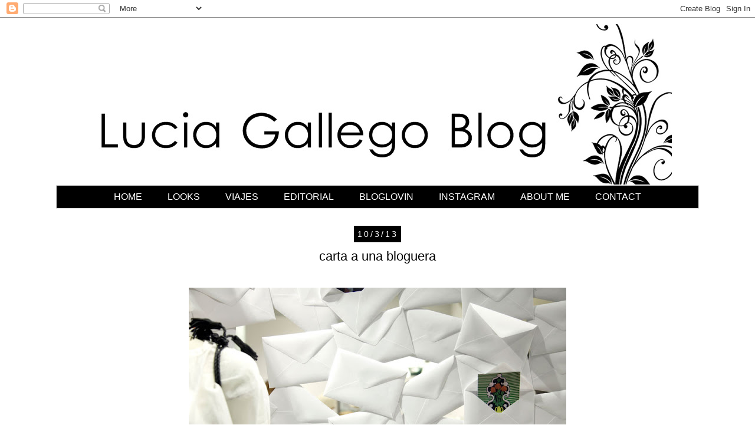

--- FILE ---
content_type: text/html; charset=UTF-8
request_url: http://www.luciagallegoblog.com/2013/03/carta-una-bloguera.html?showComment=1362938155471
body_size: 27443
content:
<!DOCTYPE html>
<html class='v2' dir='ltr' xmlns='http://www.w3.org/1999/xhtml' xmlns:b='http://www.google.com/2005/gml/b' xmlns:data='http://www.google.com/2005/gml/data' xmlns:expr='http://www.google.com/2005/gml/expr'>
<head>
<link href='https://www.blogger.com/static/v1/widgets/335934321-css_bundle_v2.css' rel='stylesheet' type='text/css'/>
<meta content='aHR0cDovL3d3dy5sdWNpYWdhbGxlZ29ibG9nLmNvbQ==' name='publisuites-verify-code'/>
<meta content='width=1100' name='viewport'/>
<meta content='text/html; charset=UTF-8' http-equiv='Content-Type'/>
<meta content='blogger' name='generator'/>
<link href='http://www.luciagallegoblog.com/favicon.ico' rel='icon' type='image/x-icon'/>
<link href='http://www.luciagallegoblog.com/2013/03/carta-una-bloguera.html' rel='canonical'/>
<link rel="alternate" type="application/atom+xml" title="lucia gallego blog - Atom" href="http://www.luciagallegoblog.com/feeds/posts/default" />
<link rel="alternate" type="application/rss+xml" title="lucia gallego blog - RSS" href="http://www.luciagallegoblog.com/feeds/posts/default?alt=rss" />
<link rel="service.post" type="application/atom+xml" title="lucia gallego blog - Atom" href="https://www.blogger.com/feeds/4011924980869780073/posts/default" />

<link rel="alternate" type="application/atom+xml" title="lucia gallego blog - Atom" href="http://www.luciagallegoblog.com/feeds/1164103963496676671/comments/default" />
<!--Can't find substitution for tag [blog.ieCssRetrofitLinks]-->
<link href='https://blogger.googleusercontent.com/img/b/R29vZ2xl/AVvXsEiFU8HD-LC19U86YjOf5t7Y0wls8Cppd-pXMz-eXrWkKxKnvE4yutwvK5CbQNJ6VPCyGuFO0_tDaXJqYc0sqDMFRYjVU5xwX-ejMdy7lDs_tcmcyFyv-HwDMqM1vHoF2JXjjO5wwUWhfjs/s640/05.jpg' rel='image_src'/>
<meta content='http://www.luciagallegoblog.com/2013/03/carta-una-bloguera.html' property='og:url'/>
<meta content='carta a una bloguera' property='og:title'/>
<meta content='Fashion blogger. Vigo. Galicia. 
Blog de moda y tendencias: Ideas para combinar tu ropa, mezclando básicos con las tendencias de la temporada.' property='og:description'/>
<meta content='https://blogger.googleusercontent.com/img/b/R29vZ2xl/AVvXsEiFU8HD-LC19U86YjOf5t7Y0wls8Cppd-pXMz-eXrWkKxKnvE4yutwvK5CbQNJ6VPCyGuFO0_tDaXJqYc0sqDMFRYjVU5xwX-ejMdy7lDs_tcmcyFyv-HwDMqM1vHoF2JXjjO5wwUWhfjs/w1200-h630-p-k-no-nu/05.jpg' property='og:image'/>
<title>lucia gallego blog: carta a una bloguera</title>
<style id='page-skin-1' type='text/css'><!--
/*
-----------------------------------------------
Blogger Template Style
Name:     Simple
Designer: Josh Peterson
URL:      www.noaesthetic.com
----------------------------------------------- */
/* Variable definitions
====================
<Variable name="keycolor" description="Main Color" type="color" default="#66bbdd"/>
<Group description="Page Text" selector="body">
<Variable name="body.font" description="Font" type="font"
default="normal normal 12px Arial, Tahoma, Helvetica, FreeSans, sans-serif"/>
<Variable name="body.text.color" description="Text Color" type="color" default="#222222"/>
</Group>
<Group description="Backgrounds" selector=".body-fauxcolumns-outer">
<Variable name="body.background.color" description="Outer Background" type="color" default="#66bbdd"/>
<Variable name="content.background.color" description="Main Background" type="color" default="#ffffff"/>
<Variable name="header.background.color" description="Header Background" type="color" default="transparent"/>
</Group>
<Group description="Links" selector=".main-outer">
<Variable name="link.color" description="Link Color" type="color" default="#2288bb"/>
<Variable name="link.visited.color" description="Visited Color" type="color" default="#888888"/>
<Variable name="link.hover.color" description="Hover Color" type="color" default="#33aaff"/>
</Group>
<Group description="Blog Title" selector=".header h1">
<Variable name="header.font" description="Font" type="font"
default="normal normal 60px Arial, Tahoma, Helvetica, FreeSans, sans-serif"/>
<Variable name="header.text.color" description="Title Color" type="color" default="#3399bb" />
</Group>
<Group description="Blog Description" selector=".header .description">
<Variable name="description.text.color" description="Description Color" type="color"
default="#777777" />
</Group>
<Group description="Tabs Text" selector=".tabs-inner .widget li a">
<Variable name="tabs.font" description="Font" type="font"
default="normal normal 14px Arial, Tahoma, Helvetica, FreeSans, sans-serif"/>
<Variable name="tabs.text.color" description="Text Color" type="color" default="#999999"/>
<Variable name="tabs.selected.text.color" description="Selected Color" type="color" default="#000000"/>
</Group>
<Group description="Tabs Background" selector=".tabs-outer .PageList">
<Variable name="tabs.background.color" description="Background Color" type="color" default="#f5f5f5"/>
<Variable name="tabs.selected.background.color" description="Selected Color" type="color" default="#eeeeee"/>
</Group>
<Group description="Post Title" selector="h3.post-title, .comments h4">
<Variable name="post.title.font" description="Font" type="font"
default="normal normal 22px Arial, Tahoma, Helvetica, FreeSans, sans-serif"/>
</Group>
<Group description="Date Header" selector=".date-header">
<Variable name="date.header.color" description="Text Color" type="color"
default="#000000"/>
<Variable name="date.header.background.color" description="Background Color" type="color"
default="transparent"/>
</Group>
<Group description="Post Footer" selector=".post-footer">
<Variable name="post.footer.text.color" description="Text Color" type="color" default="#666666"/>
<Variable name="post.footer.background.color" description="Background Color" type="color"
default="#f9f9f9"/>
<Variable name="post.footer.border.color" description="Shadow Color" type="color" default="#eeeeee"/>
</Group>
<Group description="Gadgets" selector="h2">
<Variable name="widget.title.font" description="Title Font" type="font"
default="normal bold 11px Arial, Tahoma, Helvetica, FreeSans, sans-serif"/>
<Variable name="widget.title.text.color" description="Title Color" type="color" default="#000000"/>
<Variable name="widget.alternate.text.color" description="Alternate Color" type="color" default="#999999"/>
</Group>
<Group description="Images" selector=".main-inner">
<Variable name="image.background.color" description="Background Color" type="color" default="#ffffff"/>
<Variable name="image.border.color" description="Border Color" type="color" default="#eeeeee"/>
<Variable name="image.text.color" description="Caption Text Color" type="color" default="#000000"/>
</Group>
<Group description="Accents" selector=".content-inner">
<Variable name="body.rule.color" description="Separator Line Color" type="color" default="#eeeeee"/>
<Variable name="tabs.border.color" description="Tabs Border Color" type="color" default="transparent"/>
</Group>
<Variable name="body.background" description="Body Background" type="background"
color="#ffffff" default="$(color) none repeat scroll top left"/>
<Variable name="body.background.override" description="Body Background Override" type="string" default=""/>
<Variable name="body.background.gradient.cap" description="Body Gradient Cap" type="url"
default="url(//www.blogblog.com/1kt/simple/gradients_light.png)"/>
<Variable name="body.background.gradient.tile" description="Body Gradient Tile" type="url"
default="url(//www.blogblog.com/1kt/simple/body_gradient_tile_light.png)"/>
<Variable name="content.background.color.selector" description="Content Background Color Selector" type="string" default=".content-inner"/>
<Variable name="content.padding" description="Content Padding" type="length" default="10px"/>
<Variable name="content.padding.horizontal" description="Content Horizontal Padding" type="length" default="10px"/>
<Variable name="content.shadow.spread" description="Content Shadow Spread" type="length" default="40px"/>
<Variable name="content.shadow.spread.webkit" description="Content Shadow Spread (WebKit)" type="length" default="5px"/>
<Variable name="content.shadow.spread.ie" description="Content Shadow Spread (IE)" type="length" default="10px"/>
<Variable name="main.border.width" description="Main Border Width" type="length" default="0"/>
<Variable name="header.background.gradient" description="Header Gradient" type="url" default="none"/>
<Variable name="header.shadow.offset.left" description="Header Shadow Offset Left" type="length" default="-1px"/>
<Variable name="header.shadow.offset.top" description="Header Shadow Offset Top" type="length" default="-1px"/>
<Variable name="header.shadow.spread" description="Header Shadow Spread" type="length" default="1px"/>
<Variable name="header.padding" description="Header Padding" type="length" default="30px"/>
<Variable name="header.border.size" description="Header Border Size" type="length" default="1px"/>
<Variable name="header.bottom.border.size" description="Header Bottom Border Size" type="length" default="1px"/>
<Variable name="header.border.horizontalsize" description="Header Horizontal Border Size" type="length" default="0"/>
<Variable name="description.text.size" description="Description Text Size" type="string" default="140%"/>
<Variable name="tabs.margin.top" description="Tabs Margin Top" type="length" default="0" />
<Variable name="tabs.margin.side" description="Tabs Side Margin" type="length" default="30px" />
<Variable name="tabs.background.gradient" description="Tabs Background Gradient" type="url"
default="url(//www.blogblog.com/1kt/simple/gradients_light.png)"/>
<Variable name="tabs.border.width" description="Tabs Border Width" type="length" default="1px"/>
<Variable name="tabs.bevel.border.width" description="Tabs Bevel Border Width" type="length" default="1px"/>
<Variable name="date.header.padding" description="Date Header Padding" type="string" default="inherit"/>
<Variable name="date.header.letterspacing" description="Date Header Letter Spacing" type="string" default="inherit"/>
<Variable name="date.header.margin" description="Date Header Margin" type="string" default="inherit"/>
<Variable name="post.margin.bottom" description="Post Bottom Margin" type="length" default="25px"/>
<Variable name="image.border.small.size" description="Image Border Small Size" type="length" default="2px"/>
<Variable name="image.border.large.size" description="Image Border Large Size" type="length" default="5px"/>
<Variable name="page.width.selector" description="Page Width Selector" type="string" default=".region-inner"/>
<Variable name="page.width" description="Page Width" type="string" default="auto"/>
<Variable name="main.section.margin" description="Main Section Margin" type="length" default="15px"/>
<Variable name="main.padding" description="Main Padding" type="length" default="15px"/>
<Variable name="main.padding.top" description="Main Padding Top" type="length" default="30px"/>
<Variable name="main.padding.bottom" description="Main Padding Bottom" type="length" default="30px"/>
<Variable name="paging.background"
color="#ffffff"
description="Background of blog paging area" type="background"
default="transparent none no-repeat scroll top center"/>
<Variable name="footer.bevel" description="Bevel border length of footer" type="length" default="0"/>
<Variable name="mobile.background.overlay" description="Mobile Background Overlay" type="string"
default="transparent none repeat scroll top left"/>
<Variable name="mobile.background.size" description="Mobile Background Size" type="string" default="auto"/>
<Variable name="mobile.button.color" description="Mobile Button Color" type="color" default="#ffffff" />
<Variable name="startSide" description="Side where text starts in blog language" type="automatic" default="left"/>
<Variable name="endSide" description="Side where text ends in blog language" type="automatic" default="right"/>
*/
/* Content
----------------------------------------------- */
body {
font: normal normal 12px Arial, Tahoma, Helvetica, FreeSans, sans-serif;
color: #000000;
background: #ffffff none repeat scroll top left;
padding: 0 0 0 0;
}
html body .region-inner {
min-width: 0;
max-width: 100%;
width: auto;
}
a:link {
text-decoration:none;
color: #000000;
}
a:visited {
text-decoration:none;
color: #000000;
}
a:hover {
text-decoration:underline;
color: #666666;
}
.body-fauxcolumn-outer .fauxcolumn-inner {
background: transparent none repeat scroll top left;
_background-image: none;
}
.body-fauxcolumn-outer .cap-top {
position: absolute;
z-index: 1;
height: 400px;
width: 100%;
background: #ffffff none repeat scroll top left;
}
.body-fauxcolumn-outer .cap-top .cap-left {
width: 100%;
background: transparent none repeat-x scroll top left;
_background-image: none;
}
.content-outer {
-moz-box-shadow: 0 0 0 rgba(0, 0, 0, .15);
-webkit-box-shadow: 0 0 0 rgba(0, 0, 0, .15);
-goog-ms-box-shadow: 0 0 0 #333333;
box-shadow: 0 0 0 rgba(0, 0, 0, .0);
margin-bottom: 1px;
}
.content-inner {
padding: 10px 40px;
}
.content-inner {
background-color: #ffffff;
}
/* Header
----------------------------------------------- */
.header-outer {
background: transparent none repeat-x scroll 0 -400px;
_background-image: none;
}
.Header h1 {
font: normal normal 40px 'Trebuchet MS',Trebuchet,Verdana,sans-serif;
color: #000000;
text-shadow: 0 0 0 rgba(0, 0, 0, .2);
}
.Header h1 a {
color: #000000;
}
.Header .description {
font-size: 18px;
color: #000000;
}
.header-inner .Header .titlewrapper {
padding: 22px 0;
}
.header-inner .Header .descriptionwrapper {
padding: 0 0;
}
/* Tabs
----------------------------------------------- */
.tabs-inner .section:first-child {
border-top: 0 solid #dddddd;
}
.tabs-inner .section:first-child ul {
margin-top: -1px;
border-top: 1px solid #dddddd;
border-left: 1px solid #dddddd;
border-right: 1px solid #dddddd;
}
.tabs-inner .widget ul {
background: #000000 none repeat-x scroll 0 -800px;
_background-image: none;
border-bottom: 1px solid #dddddd;
margin-top: 0;
margin-left: -30px;
margin-right: -30px;
}
.tabs-inner .widget li a {
display: inline-block;
padding: .6em 1em;
font: normal normal 12px Arial, Tahoma, Helvetica, FreeSans, sans-serif;
color: #000000;
border-left: 1px solid #ffffff;
border-right: 1px solid #dddddd;
}
.tabs-inner .widget li:first-child a {
border-left: none;
}
.tabs-inner .widget li.selected a, .tabs-inner .widget li a:hover {
color: #000000;
background-color: #ffffff;
text-decoration: none;
}
/* Columns
----------------------------------------------- */
.main-outer {
border-top: 0 solid transparent;
}
.fauxcolumn-left-outer .fauxcolumn-inner {
border-right: 1px solid transparent;
}
.fauxcolumn-right-outer .fauxcolumn-inner {
border-left: 1px solid transparent;
}
/* Headings
----------------------------------------------- */
h2 {
margin: 0 0 1em 0;
text-align: center;
font: normal normal 14px Arial, Tahoma, Helvetica, FreeSans, sans-serif;
color: #000000;
text-transform: uppercase;
}
/* Widgets
----------------------------------------------- */
.widget .zippy {
color: #999999;
text-shadow: 2px 2px 1px rgba(0, 0, 0, .1);
}
.widget .popular-posts ul {
list-style: none;
}
/* Posts
----------------------------------------------- */
.date-header span {
background-color: #000000;
color: #ffffff;
padding: 0.4em;
letter-spacing: 3px;
margin: inherit;
}
.main-inner {
padding-top: 35px;
padding-bottom: 65px;
}
.main-inner .column-center-inner {
padding: 0 0;
}
.main-inner .column-center-inner .section {
margin: 0 1em;
}
.post {
margin: 0 0 45px 0;
}
h3.post-title, .comments h4 {
font: normal normal 22px Arial, Tahoma, Helvetica, FreeSans, sans-serif;
margin: .75em 0 0;
text-align: center;
}
.post-body {
font-size: 110%;
line-height: 1.4;
position: relative;
}
.post-body img, .post-body .tr-caption-container, .Profile img, .Image img,
.BlogList .item-thumbnail img {
padding: 2px;
background: transparent;
border: 1px solid transparent;
-moz-box-shadow: 1px 1px 5px rgba(0, 0, 0, .1);
-webkit-box-shadow: 1px 1px 5px rgba(0, 0, 0, .1);
box-shadow: 1px 1px 5px rgba(0, 0, 0, .0);
}
.post-body img, .post-body .tr-caption-container {
padding: 5px;
}
.post-body .tr-caption-container {
color: #000000;
}
.post-body .tr-caption-container img {
padding: 0;
background: transparent;
border: none;
-moz-box-shadow: 0 0 0 rgba(0, 0, 0, .1);
-webkit-box-shadow: 0 0 0 rgba(0, 0, 0, .1);
box-shadow: 0 0 0 rgba(0, 0, 0, .1);
}
.post-header {
margin: 0 0 1.5em;
line-height: 1.6;
font-size: 90%;
}
.post-footer {
margin: 20px -2px 0;
padding: 5px 10px;
color: #7a7a7a;
background-color: #fdfdfd;
border-bottom: 1px solid #f2f2f2;
line-height: 1.6;
font-size: 90%;
}
#comments .comment-author {
padding-top: 1.5em;
border-top: 1px solid transparent;
background-position: 0 1.5em;
}
#comments .comment-author:first-child {
padding-top: 0;
border-top: none;
}
.avatar-image-container {
margin: .2em 0 0;
}
#comments .avatar-image-container img {
border: 1px solid transparent;
}
/* Comments
----------------------------------------------- */
.comments .comments-content .icon.blog-author {
background-repeat: no-repeat;
background-image: url([data-uri]);
}
.comments .comments-content .loadmore a {
border-top: 1px solid #999999;
border-bottom: 1px solid #999999;
}
.comments .comment-thread.inline-thread {
background-color: #fdfdfd;
}
.comments .continue {
border-top: 2px solid #999999;
}
/* Accents
---------------------------------------------- */
.section-columns td.columns-cell {
border-left: 1px solid transparent;
}
.blog-pager {
background: transparent url(http://www.blogblog.com/1kt/simple/paging_dot.png) repeat-x scroll top center;
}
.blog-pager-older-link, .home-link,
.blog-pager-newer-link {
background-color: #ffffff;
padding: 5px;
}
.footer-outer {
border-top: 1px dashed #bbbbbb;
}
/* Mobile
----------------------------------------------- */
body.mobile  {
background-size: auto;
}
.mobile .body-fauxcolumn-outer {
background: transparent none repeat scroll top left;
}
.mobile .body-fauxcolumn-outer .cap-top {
background-size: 100% auto;
}
.mobile .content-outer {
-webkit-box-shadow: 0 0 3px rgba(0, 0, 0, .15);
box-shadow: 0 0 3px rgba(0, 0, 0, .15);
padding: 0 0;
}
body.mobile .AdSense {
margin: 0 -0;
}
.mobile .tabs-inner .widget ul {
margin-left: 0;
margin-right: 0;
}
.mobile .post {
margin: 0;
}
.mobile .main-inner .column-center-inner .section {
margin: 0;
}
.mobile .date-header span {
padding: 0.1em 10px;
margin: 0 -10px;
}
.mobile h3.post-title {
margin: 0;
}
.mobile .blog-pager {
background: transparent none no-repeat scroll top center;
}
.mobile .footer-outer {
border-top: none;
}
.mobile .main-inner, .mobile .footer-inner {
background-color: #ffffff;
}
.mobile-index-contents {
color: #000000;
}
.mobile-link-button {
background-color: #000000;
}
.mobile-link-button a:link, .mobile-link-button a:visited {
color: #ffffff;
}
.mobile .tabs-inner .section:first-child {
border-top: none;
}
.mobile .tabs-inner .PageList .widget-content {
background-color: #ffffff;
color: #000000;
border-top: 1px solid #dddddd;
border-bottom: 1px solid #dddddd;
}
.mobile .tabs-inner .PageList .widget-content .pagelist-arrow {
border-left: 1px solid #dddddd;
}
#PageList1 {
width: 100%;
}
#PageList1 ul li a {
color:#fff;
background:#000;
text-decoration: none;
font-weight: verdana;
font-size: 16px;
padding: 10px 20px;
-moz-border-radius: 0px;
-webkit-border-radius: 0px;
border: 0px solid #ffffff;
}
#PageList1 ul li a:hover {
color:#000;
position: hidden;
background:#fff;
left: 2px;
top: 2px;
}.PageList {text-align:center !important;}
.PageList li {display:inline !important; float:none !important;}
--></style>
<style id='template-skin-1' type='text/css'><!--
body {
min-width: 1170px;
}
.content-outer, .content-fauxcolumn-outer, .region-inner {
min-width: 1170px;
max-width: 1170px;
_width: 1170px;
}
.main-inner .columns {
padding-left: 180px;
padding-right: 180px;
}
.main-inner .fauxcolumn-center-outer {
left: 180px;
right: 180px;
/* IE6 does not respect left and right together */
_width: expression(this.parentNode.offsetWidth -
parseInt("180px") -
parseInt("180px") + 'px');
}
.main-inner .fauxcolumn-left-outer {
width: 180px;
}
.main-inner .fauxcolumn-right-outer {
width: 180px;
}
.main-inner .column-left-outer {
width: 180px;
right: 100%;
margin-left: -180px;
}
.main-inner .column-right-outer {
width: 180px;
margin-right: -180px;
}
#layout {
min-width: 0;
}
#layout .content-outer {
min-width: 0;
width: 800px;
}
#layout .region-inner {
min-width: 0;
width: auto;
}
body#layout div.add_widget {
padding: 8px;
}
body#layout div.add_widget a {
margin-left: 32px;
}
--></style>
<script type='text/javascript'>
        (function(i,s,o,g,r,a,m){i['GoogleAnalyticsObject']=r;i[r]=i[r]||function(){
        (i[r].q=i[r].q||[]).push(arguments)},i[r].l=1*new Date();a=s.createElement(o),
        m=s.getElementsByTagName(o)[0];a.async=1;a.src=g;m.parentNode.insertBefore(a,m)
        })(window,document,'script','https://www.google-analytics.com/analytics.js','ga');
        ga('create', 'UA-44094836-1', 'auto', 'blogger');
        ga('blogger.send', 'pageview');
      </script>
<link href='https://www.blogger.com/dyn-css/authorization.css?targetBlogID=4011924980869780073&amp;zx=0c935746-ca77-4d69-8714-0e4b60ca8b9a' media='none' onload='if(media!=&#39;all&#39;)media=&#39;all&#39;' rel='stylesheet'/><noscript><link href='https://www.blogger.com/dyn-css/authorization.css?targetBlogID=4011924980869780073&amp;zx=0c935746-ca77-4d69-8714-0e4b60ca8b9a' rel='stylesheet'/></noscript>
<meta name='google-adsense-platform-account' content='ca-host-pub-1556223355139109'/>
<meta name='google-adsense-platform-domain' content='blogspot.com'/>

</head>
<body class='loading'>
<div class='navbar section' id='navbar' name='Barra de navegación'><div class='widget Navbar' data-version='1' id='Navbar1'><script type="text/javascript">
    function setAttributeOnload(object, attribute, val) {
      if(window.addEventListener) {
        window.addEventListener('load',
          function(){ object[attribute] = val; }, false);
      } else {
        window.attachEvent('onload', function(){ object[attribute] = val; });
      }
    }
  </script>
<div id="navbar-iframe-container"></div>
<script type="text/javascript" src="https://apis.google.com/js/platform.js"></script>
<script type="text/javascript">
      gapi.load("gapi.iframes:gapi.iframes.style.bubble", function() {
        if (gapi.iframes && gapi.iframes.getContext) {
          gapi.iframes.getContext().openChild({
              url: 'https://www.blogger.com/navbar/4011924980869780073?po\x3d1164103963496676671\x26origin\x3dhttp://www.luciagallegoblog.com',
              where: document.getElementById("navbar-iframe-container"),
              id: "navbar-iframe"
          });
        }
      });
    </script><script type="text/javascript">
(function() {
var script = document.createElement('script');
script.type = 'text/javascript';
script.src = '//pagead2.googlesyndication.com/pagead/js/google_top_exp.js';
var head = document.getElementsByTagName('head')[0];
if (head) {
head.appendChild(script);
}})();
</script>
</div></div>
<div class='body-fauxcolumns'>
<div class='fauxcolumn-outer body-fauxcolumn-outer'>
<div class='cap-top'>
<div class='cap-left'></div>
<div class='cap-right'></div>
</div>
<div class='fauxborder-left'>
<div class='fauxborder-right'></div>
<div class='fauxcolumn-inner'>
</div>
</div>
<div class='cap-bottom'>
<div class='cap-left'></div>
<div class='cap-right'></div>
</div>
</div>
</div>
<div class='content'>
<div class='content-fauxcolumns'>
<div class='fauxcolumn-outer content-fauxcolumn-outer'>
<div class='cap-top'>
<div class='cap-left'></div>
<div class='cap-right'></div>
</div>
<div class='fauxborder-left'>
<div class='fauxborder-right'></div>
<div class='fauxcolumn-inner'>
</div>
</div>
<div class='cap-bottom'>
<div class='cap-left'></div>
<div class='cap-right'></div>
</div>
</div>
</div>
<div class='content-outer'>
<div class='content-cap-top cap-top'>
<div class='cap-left'></div>
<div class='cap-right'></div>
</div>
<div class='fauxborder-left content-fauxborder-left'>
<div class='fauxborder-right content-fauxborder-right'></div>
<div class='content-inner'>
<header>
<div class='header-outer'>
<div class='header-cap-top cap-top'>
<div class='cap-left'></div>
<div class='cap-right'></div>
</div>
<div class='fauxborder-left header-fauxborder-left'>
<div class='fauxborder-right header-fauxborder-right'></div>
<div class='region-inner header-inner'>
<div class='header section' id='header' name='Cabecera'><div class='widget Header' data-version='1' id='Header1'>
<div id='header-inner'>
<a href='http://www.luciagallegoblog.com/' style='display: block'>
<img alt='lucia gallego blog' height='275px; ' id='Header1_headerimg' src='https://blogger.googleusercontent.com/img/b/R29vZ2xl/AVvXsEjGkTaVxJV-6WjX85Mm5DPYfGnhNmOm5O0MsojMBzCUL-MKGb88EVfmOsL88HWz8S_VWnQKN2IyWMbqwRMrV6Sw2D08xuiuPuFfLZPs6cJrB1PuQdRx5RvYcvm1XY5hYWugU72Lc0I-TY4/s1600/def.jpg' style='display: block' width='1050px; '/>
</a>
</div>
</div></div>
</div>
</div>
<div class='header-cap-bottom cap-bottom'>
<div class='cap-left'></div>
<div class='cap-right'></div>
</div>
</div>
</header>
<div class='tabs-outer'>
<div class='tabs-cap-top cap-top'>
<div class='cap-left'></div>
<div class='cap-right'></div>
</div>
<div class='fauxborder-left tabs-fauxborder-left'>
<div class='fauxborder-right tabs-fauxborder-right'></div>
<div class='region-inner tabs-inner'>
<div class='tabs section' id='crosscol' name='Multicolumnas'><div class='widget PageList' data-version='1' id='PageList1'>
<h2>Páginas</h2>
<div class='widget-content'>
<ul>
<li>
<a href='http://www.luciagallegoblog.com/'>HOME</a>
</li>
<li>
<a href='http://www.luciagallegoblog.com/search/label/outfits'>LOOKS</a>
</li>
<li>
<a href='http://www.luciagallegoblog.com/search/label/viajes'>VIAJES</a>
</li>
<li>
<a href='http://www.luciagallegoblog.com/search/label/shooting'>EDITORIAL</a>
</li>
<li>
<a href='http://www.bloglovin.com/blog/3816240/lucia-gallego-blog'>BLOGLOVIN</a>
</li>
<li>
<a href='http://instagram.com/luciagallego/'>INSTAGRAM</a>
</li>
<li>
<a href='http://www.luciagallegoblog.com/p/about-me.html'>ABOUT ME</a>
</li>
<li>
<a href='http://www.luciagallegoblog.com/p/contact.html'>CONTACT</a>
</li>
</ul>
<div class='clear'></div>
</div>
</div></div>
<div class='tabs no-items section' id='crosscol-overflow' name='Cross-Column 2'></div>
</div>
</div>
<div class='tabs-cap-bottom cap-bottom'>
<div class='cap-left'></div>
<div class='cap-right'></div>
</div>
</div>
<div class='main-outer'>
<div class='main-cap-top cap-top'>
<div class='cap-left'></div>
<div class='cap-right'></div>
</div>
<div class='fauxborder-left main-fauxborder-left'>
<div class='fauxborder-right main-fauxborder-right'></div>
<div class='region-inner main-inner'>
<div class='columns fauxcolumns'>
<div class='fauxcolumn-outer fauxcolumn-center-outer'>
<div class='cap-top'>
<div class='cap-left'></div>
<div class='cap-right'></div>
</div>
<div class='fauxborder-left'>
<div class='fauxborder-right'></div>
<div class='fauxcolumn-inner'>
</div>
</div>
<div class='cap-bottom'>
<div class='cap-left'></div>
<div class='cap-right'></div>
</div>
</div>
<div class='fauxcolumn-outer fauxcolumn-left-outer'>
<div class='cap-top'>
<div class='cap-left'></div>
<div class='cap-right'></div>
</div>
<div class='fauxborder-left'>
<div class='fauxborder-right'></div>
<div class='fauxcolumn-inner'>
</div>
</div>
<div class='cap-bottom'>
<div class='cap-left'></div>
<div class='cap-right'></div>
</div>
</div>
<div class='fauxcolumn-outer fauxcolumn-right-outer'>
<div class='cap-top'>
<div class='cap-left'></div>
<div class='cap-right'></div>
</div>
<div class='fauxborder-left'>
<div class='fauxborder-right'></div>
<div class='fauxcolumn-inner'>
</div>
</div>
<div class='cap-bottom'>
<div class='cap-left'></div>
<div class='cap-right'></div>
</div>
</div>
<!-- corrects IE6 width calculation -->
<div class='columns-inner'>
<div class='column-center-outer'>
<div class='column-center-inner'>
<div class='main section' id='main' name='Principal'><div class='widget Blog' data-version='1' id='Blog1'>
<div class='blog-posts hfeed'>

          <div class="date-outer">
        
<h2 class='date-header'><span>10/3/13</span></h2>

          <div class="date-posts">
        
<div class='post-outer'>
<div class='post hentry' itemprop='blogPost' itemscope='itemscope' itemtype='http://schema.org/BlogPosting'>
<meta content='https://blogger.googleusercontent.com/img/b/R29vZ2xl/AVvXsEiFU8HD-LC19U86YjOf5t7Y0wls8Cppd-pXMz-eXrWkKxKnvE4yutwvK5CbQNJ6VPCyGuFO0_tDaXJqYc0sqDMFRYjVU5xwX-ejMdy7lDs_tcmcyFyv-HwDMqM1vHoF2JXjjO5wwUWhfjs/s72-c/05.jpg' itemprop='image_url'/>
<a name='1164103963496676671'></a>
<h3 class='post-title entry-title' itemprop='name'>
carta a una bloguera
</h3>
<div class='post-header'>
<div class='post-header-line-1'></div>
</div>
<div class='post-body entry-content' id='post-body-1164103963496676671' itemprop='description articleBody'>
<br />
<div class="separator" style="clear: both; text-align: center;">
</div>
<table align="center" cellpadding="0" cellspacing="0" class="tr-caption-container" style="margin-left: auto; margin-right: auto; text-align: center;"><tbody>
<tr><td style="text-align: center;"><a href="https://blogger.googleusercontent.com/img/b/R29vZ2xl/AVvXsEiFU8HD-LC19U86YjOf5t7Y0wls8Cppd-pXMz-eXrWkKxKnvE4yutwvK5CbQNJ6VPCyGuFO0_tDaXJqYc0sqDMFRYjVU5xwX-ejMdy7lDs_tcmcyFyv-HwDMqM1vHoF2JXjjO5wwUWhfjs/s1600/05.jpg" imageanchor="1" style="margin-left: auto; margin-right: auto;"><img border="0" height="426" src="https://blogger.googleusercontent.com/img/b/R29vZ2xl/AVvXsEiFU8HD-LC19U86YjOf5t7Y0wls8Cppd-pXMz-eXrWkKxKnvE4yutwvK5CbQNJ6VPCyGuFO0_tDaXJqYc0sqDMFRYjVU5xwX-ejMdy7lDs_tcmcyFyv-HwDMqM1vHoF2JXjjO5wwUWhfjs/s640/05.jpg" width="640" /></a></td></tr>
<tr><td class="tr-caption" style="text-align: center;"><i>Imágen perteneciente al blog "Artisticamente Diseñado"</i></td></tr>
</tbody></table>
<br />
<br />
<br />
<div style="text-align: justify;">
<span style="font-family: Courier New, Courier, monospace; font-size: large;">Estimada bloguera "x", no se si esta carta llegará a ti o no, quiero ante todo que sepas que no pretendo juzgarte pues cada cual actúa de la mejor forma posible, pero yo soy de las que opina que el fin no justifica los medios.</span></div>
<div style="text-align: justify;">
<span style="font-family: Courier New, Courier, monospace; font-size: large;"><br /></span></div>
<div style="text-align: justify;">
<span style="font-family: Courier New, Courier, monospace; font-size: large;">Un día hace cerca de dos años, descubrí un blog de moda, y&nbsp;pensé&nbsp;en crear el mío propio. Me pregunté "&#191;por qué yo no puedo tener mi propio espacio?" y me lancé a ello. Hoy día estoy muy contenta de haber tomado esa decisión, aunque a veces me lo haya replanteado. Ser una egoblogger es muy&nbsp;difícil, aclaro que yo no me considero eso, pues significa postear con la mayor frecuencia posible tus outfits, y mejor que mejor si es con alguna prenda de nueva temporada o que acaba de entrar en las tiendas. Deben ser looks originales, elegantes y a la vez no demasiado excéntricos como para que gusten. Si tu armario o presupuesto son limitados, debes tener una gran capacidad como para repetir prendas pero en estilos distintos, y así conseguir looks que llamen la atención. Muchas de las blogueras que sigo repiten, a veces hasta cansarte: jerséis, zapatos, bolsos... pero lo hacen tan bien y son capaces de crear estilismos tan distintos que enganchan sin darte cuenta.&nbsp;</span></div>
<div style="text-align: justify;">
<span style="font-family: Courier New, Courier, monospace; font-size: large;"><br /></span></div>
<div style="text-align: justify;">
<span style="font-family: Courier New, Courier, monospace; font-size: large;">Creo que como yo, la mayoría de blogueras hemos empezado esto como una forma de expresarnos y evadirnos. Y a la pregunta de si nos gustaría vivir de esto en el futuro creo que la gran mayoría respondería afirmativamente. Y tiene lógica. Todo niño pequeño que juega al&nbsp;fútbol&nbsp;ansía ser como sus ídolos de mayor, y solo aquellos que se esfuerzan y demuestran que valen acaban consiguiéndolo. Pero no creo que para ninguna de nosotras (al igual que para ese niño pequeño) sea una frustración no conseguirlo, porque muchas ya tenemos una profesión, otras tantas están&nbsp;formándose&nbsp;para ello y nada nos impedirá seguir disfrutando de nuestro hobby, de ir a eventos de vez en cuando, de hacer quedadas con nuestras amigas "bloggers" y de seguir adorando el mundo de la moda y todo lo que lo rodea.&nbsp;</span></div>
<div style="text-align: justify;">
<span style="font-family: Courier New, Courier, monospace; font-size: large;"><br /></span></div>
<div style="text-align: justify;">
<span style="font-family: Courier New, Courier, monospace; font-size: large;">Por eso me dirijo a&nbsp;ti,&nbsp; porque sinceramente creo que le debes una disculpa a todas esas seguidoras que tienes y a todas las que te leen todos los días, y sobre todo porque no representas para nada la esencia de una blogger de moda. El hacer trampa no nos representa. Cada una gestiona su blog de la forma que le parece, pero no creo necesario llegar a ese extremo, hoy día y con este panorama ya no se estila. Como ves, no es necesario ir a comprar a las tiendas, posar, y devolver toda esa ropa. Hay muchas mas opciones. Cualquiera podría ser válida, menos esa. Porque es un fraude. Porque estamos cansados de los fraudes. Y porque al fín y al cabo, existe Twitter y de todo nos enteramos.&nbsp;</span></div>
<br />
<br />
<br />
<br />
<br />
<div style="text-align: justify;">
<span style="font-family: Courier New, Courier, monospace; font-size: large;">Nunca he sido dada a hacer posts polémicos, pero este tipo de cosas a veces me supera.&nbsp;</span><span style="font-family: 'Courier New', Courier, monospace; font-size: large;">&#161;Que disfrutéis del domingo!&nbsp;</span></div>
<div style="text-align: justify;">
<span style="font-family: 'Courier New', Courier, monospace; font-size: large;"><br /></span></div>
<div style="text-align: justify;">
<span style="font-family: 'Courier New', Courier, monospace; font-size: large;"><br /></span></div>
<div style="text-align: justify;">
<span style="font-family: 'Courier New', Courier, monospace; font-size: large;"><br /></span></div>
<div style="text-align: justify;">
<span style="font-family: 'Courier New', Courier, monospace; font-size: large;"><br /></span></div>
<div style="text-align: justify;">
<span style="font-family: 'Courier New', Courier, monospace; font-size: large;"><br /></span></div>
<div style="text-align: center;">
<span style="font-family: 'Courier New', Courier, monospace; font-size: large;">** Nueva cuenta de Twitter del blog:</span></div>
<div style="text-align: center;">
<span style="font-family: 'Courier New', Courier, monospace; font-size: large;">@lucia_blog</span></div>
<div style="text-align: justify;">
</div>
<div class="separator" style="background-color: white; clear: both; font-family: Arial, Tahoma, Helvetica, FreeSans, sans-serif; font-size: 13px; line-height: 18px; text-align: center;">
<br /></div>
<div class="separator" style="background-color: white; clear: both; font-family: Arial, Tahoma, Helvetica, FreeSans, sans-serif; font-size: 13px; line-height: 18px; text-align: center;">
<br /></div>
<div class="separator" style="background-color: white; clear: both; font-family: Arial, Tahoma, Helvetica, FreeSans, sans-serif; font-size: 13px; line-height: 18px; text-align: center;">
<br /></div>
<div class="separator" style="background-color: white; clear: both; font-family: Arial, Tahoma, Helvetica, FreeSans, sans-serif; font-size: 13px; line-height: 18px; text-align: center;">
<br /></div>
<div class="separator" style="background-color: white; clear: both; color: #5d5d5d; font-family: Arial, Tahoma, Helvetica, FreeSans, sans-serif; font-size: 13px; line-height: 18px; text-align: center;">
<br /></div>
<div class="separator" style="background-color: white; clear: both; color: #5d5d5d; font-family: Arial, Tahoma, Helvetica, FreeSans, sans-serif; font-size: 13px; line-height: 18px; text-align: center;">
<span style="color: #666666; font-family: 'Trebuchet MS', Trebuchet, Verdana, sans-serif; text-align: start;"><a href="http://www.bloglovin.com/en/blog/2680964/luruluu" style="color: #888888; text-decoration: initial;"><span style="color: black;">Bloglovin</span></a>&nbsp;<b style="font-family: 'courier new'; line-height: 20px;">*</b>&nbsp;<a href="http://chicisimo.es/fashionista/luciagallego/" style="color: #888888; text-decoration: initial;"><span style="color: black;">Chicisimo</span></a>&nbsp;<b style="font-family: 'courier new'; line-height: 20px;">*</b></span><span style="color: #666666; font-family: 'Trebuchet MS', Trebuchet, Verdana, sans-serif; text-align: start;"><span style="color: black;">&nbsp;</span><span style="color: black;"><a href="https://twitter.com/lucia_blog" style="color: #888888; text-decoration: none;">Twitter</a></span>&nbsp;</span><b style="color: #666666; font-family: 'courier new'; line-height: 20px; text-align: start;">*</b><span style="font-family: 'Trebuchet MS', Trebuchet, Verdana, sans-serif; text-align: start;">&nbsp;</span><span style="font-family: 'Trebuchet MS', Trebuchet, Verdana, sans-serif; text-align: start;"><a href="http://instagram.com/luciagallego" style="color: #888888; text-decoration: initial;">Instagram</a></span></div>
<br />
<br />
<div style='clear: both;'></div>
</div>
<div class='post-footer'>
<div class='post-footer-line post-footer-line-1'><span class='post-author vcard'>
</span>
<span class='post-timestamp'>
</span>
<span class='post-comment-link'>
</span>
<span class='post-icons'>
</span>
<div class='post-share-buttons goog-inline-block'>
</div>
<span class='post-backlinks post-comment-link'>
</span>
</div>
<div class='post-footer-line post-footer-line-2'><span class='post-labels'>
Etiquetas:
<a href='http://www.luciagallegoblog.com/search/label/lucia%20gallego%20blog' rel='tag'>lucia gallego blog</a>
</span>
</div>
<div class='post-footer-line post-footer-line-3'><span class='post-location'>
</span>
</div>
</div>
</div>
<div class='comments' id='comments'>
<a name='comments'></a>
<h4>33 comentarios:</h4>
<div class='comments-content'>
<script async='async' src='' type='text/javascript'></script>
<script type='text/javascript'>
    (function() {
      var items = null;
      var msgs = null;
      var config = {};

// <![CDATA[
      var cursor = null;
      if (items && items.length > 0) {
        cursor = parseInt(items[items.length - 1].timestamp) + 1;
      }

      var bodyFromEntry = function(entry) {
        var text = (entry &&
                    ((entry.content && entry.content.$t) ||
                     (entry.summary && entry.summary.$t))) ||
            '';
        if (entry && entry.gd$extendedProperty) {
          for (var k in entry.gd$extendedProperty) {
            if (entry.gd$extendedProperty[k].name == 'blogger.contentRemoved') {
              return '<span class="deleted-comment">' + text + '</span>';
            }
          }
        }
        return text;
      }

      var parse = function(data) {
        cursor = null;
        var comments = [];
        if (data && data.feed && data.feed.entry) {
          for (var i = 0, entry; entry = data.feed.entry[i]; i++) {
            var comment = {};
            // comment ID, parsed out of the original id format
            var id = /blog-(\d+).post-(\d+)/.exec(entry.id.$t);
            comment.id = id ? id[2] : null;
            comment.body = bodyFromEntry(entry);
            comment.timestamp = Date.parse(entry.published.$t) + '';
            if (entry.author && entry.author.constructor === Array) {
              var auth = entry.author[0];
              if (auth) {
                comment.author = {
                  name: (auth.name ? auth.name.$t : undefined),
                  profileUrl: (auth.uri ? auth.uri.$t : undefined),
                  avatarUrl: (auth.gd$image ? auth.gd$image.src : undefined)
                };
              }
            }
            if (entry.link) {
              if (entry.link[2]) {
                comment.link = comment.permalink = entry.link[2].href;
              }
              if (entry.link[3]) {
                var pid = /.*comments\/default\/(\d+)\?.*/.exec(entry.link[3].href);
                if (pid && pid[1]) {
                  comment.parentId = pid[1];
                }
              }
            }
            comment.deleteclass = 'item-control blog-admin';
            if (entry.gd$extendedProperty) {
              for (var k in entry.gd$extendedProperty) {
                if (entry.gd$extendedProperty[k].name == 'blogger.itemClass') {
                  comment.deleteclass += ' ' + entry.gd$extendedProperty[k].value;
                } else if (entry.gd$extendedProperty[k].name == 'blogger.displayTime') {
                  comment.displayTime = entry.gd$extendedProperty[k].value;
                }
              }
            }
            comments.push(comment);
          }
        }
        return comments;
      };

      var paginator = function(callback) {
        if (hasMore()) {
          var url = config.feed + '?alt=json&v=2&orderby=published&reverse=false&max-results=50';
          if (cursor) {
            url += '&published-min=' + new Date(cursor).toISOString();
          }
          window.bloggercomments = function(data) {
            var parsed = parse(data);
            cursor = parsed.length < 50 ? null
                : parseInt(parsed[parsed.length - 1].timestamp) + 1
            callback(parsed);
            window.bloggercomments = null;
          }
          url += '&callback=bloggercomments';
          var script = document.createElement('script');
          script.type = 'text/javascript';
          script.src = url;
          document.getElementsByTagName('head')[0].appendChild(script);
        }
      };
      var hasMore = function() {
        return !!cursor;
      };
      var getMeta = function(key, comment) {
        if ('iswriter' == key) {
          var matches = !!comment.author
              && comment.author.name == config.authorName
              && comment.author.profileUrl == config.authorUrl;
          return matches ? 'true' : '';
        } else if ('deletelink' == key) {
          return config.baseUri + '/comment/delete/'
               + config.blogId + '/' + comment.id;
        } else if ('deleteclass' == key) {
          return comment.deleteclass;
        }
        return '';
      };

      var replybox = null;
      var replyUrlParts = null;
      var replyParent = undefined;

      var onReply = function(commentId, domId) {
        if (replybox == null) {
          // lazily cache replybox, and adjust to suit this style:
          replybox = document.getElementById('comment-editor');
          if (replybox != null) {
            replybox.height = '250px';
            replybox.style.display = 'block';
            replyUrlParts = replybox.src.split('#');
          }
        }
        if (replybox && (commentId !== replyParent)) {
          replybox.src = '';
          document.getElementById(domId).insertBefore(replybox, null);
          replybox.src = replyUrlParts[0]
              + (commentId ? '&parentID=' + commentId : '')
              + '#' + replyUrlParts[1];
          replyParent = commentId;
        }
      };

      var hash = (window.location.hash || '#').substring(1);
      var startThread, targetComment;
      if (/^comment-form_/.test(hash)) {
        startThread = hash.substring('comment-form_'.length);
      } else if (/^c[0-9]+$/.test(hash)) {
        targetComment = hash.substring(1);
      }

      // Configure commenting API:
      var configJso = {
        'maxDepth': config.maxThreadDepth
      };
      var provider = {
        'id': config.postId,
        'data': items,
        'loadNext': paginator,
        'hasMore': hasMore,
        'getMeta': getMeta,
        'onReply': onReply,
        'rendered': true,
        'initComment': targetComment,
        'initReplyThread': startThread,
        'config': configJso,
        'messages': msgs
      };

      var render = function() {
        if (window.goog && window.goog.comments) {
          var holder = document.getElementById('comment-holder');
          window.goog.comments.render(holder, provider);
        }
      };

      // render now, or queue to render when library loads:
      if (window.goog && window.goog.comments) {
        render();
      } else {
        window.goog = window.goog || {};
        window.goog.comments = window.goog.comments || {};
        window.goog.comments.loadQueue = window.goog.comments.loadQueue || [];
        window.goog.comments.loadQueue.push(render);
      }
    })();
// ]]>
  </script>
<div id='comment-holder'>
<div class="comment-thread toplevel-thread"><ol id="top-ra"><li class="comment" id="c5956606598187381688"><div class="avatar-image-container"><img src="//www.blogger.com/img/blogger_logo_round_35.png" alt=""/></div><div class="comment-block"><div class="comment-header"><cite class="user"><a href="https://www.blogger.com/profile/10867382058272311606" rel="nofollow">Unknown</a></cite><span class="icon user "></span><span class="datetime secondary-text"><a rel="nofollow" href="http://www.luciagallegoblog.com/2013/03/carta-una-bloguera.html?showComment=1362915736936#c5956606598187381688">10 de marzo de 2013 a las 12:42</a></span></div><p class="comment-content">La verdad es que no estoy al tanto de esto pero madre mía... hay que tener mucho tiempo libre para dedicarse a comprar ropa para después devolverla y mucha cara! <br><br>Por cierto... te animo a que te pases por el blog, que hoy tengo una receta riquísima para las más chocolateras :)<br>muuuak! <br><br>Eva&#9829;</p><span class="comment-actions secondary-text"><a class="comment-reply" target="_self" data-comment-id="5956606598187381688">Responder</a><span class="item-control blog-admin blog-admin pid-1273363622"><a target="_self" href="https://www.blogger.com/comment/delete/4011924980869780073/5956606598187381688">Eliminar</a></span></span></div><div class="comment-replies"><div id="c5956606598187381688-rt" class="comment-thread inline-thread hidden"><span class="thread-toggle thread-expanded"><span class="thread-arrow"></span><span class="thread-count"><a target="_self">Respuestas</a></span></span><ol id="c5956606598187381688-ra" class="thread-chrome thread-expanded"><div></div><div id="c5956606598187381688-continue" class="continue"><a class="comment-reply" target="_self" data-comment-id="5956606598187381688">Responder</a></div></ol></div></div><div class="comment-replybox-single" id="c5956606598187381688-ce"></div></li><li class="comment" id="c8256601055309112620"><div class="avatar-image-container"><img src="//1.bp.blogspot.com/-Wk0lg9K2fjo/T-hRUdDtzGI/AAAAAAAAB78/QsEhJGdiWZo/s35/IMG_5828.JPG" alt=""/></div><div class="comment-block"><div class="comment-header"><cite class="user"><a href="https://www.blogger.com/profile/08041663166492594192" rel="nofollow">LoRguez</a></cite><span class="icon user "></span><span class="datetime secondary-text"><a rel="nofollow" href="http://www.luciagallegoblog.com/2013/03/carta-una-bloguera.html?showComment=1362915745087#c8256601055309112620">10 de marzo de 2013 a las 12:42</a></span></div><p class="comment-content">Que sucedió Lu? Estoy sorprendisima! Sé de muchas que hacen lo que acabas de expresar aquí. :( Madre mía, espero que estes bien!</p><span class="comment-actions secondary-text"><a class="comment-reply" target="_self" data-comment-id="8256601055309112620">Responder</a><span class="item-control blog-admin blog-admin pid-776510581"><a target="_self" href="https://www.blogger.com/comment/delete/4011924980869780073/8256601055309112620">Eliminar</a></span></span></div><div class="comment-replies"><div id="c8256601055309112620-rt" class="comment-thread inline-thread"><span class="thread-toggle thread-expanded"><span class="thread-arrow"></span><span class="thread-count"><a target="_self">Respuestas</a></span></span><ol id="c8256601055309112620-ra" class="thread-chrome thread-expanded"><div><li class="comment" id="c8692873936059337962"><div class="avatar-image-container"><img src="//blogger.googleusercontent.com/img/b/R29vZ2xl/AVvXsEilXtrIa8ohe2jQ9MPnHQwulLA5YvOixEc0LleAjBRzQgxMY_yj9WaUNmtHmeuFbcKljy9JCfXG6VwZsES6jAUJcd32qJFFzEI_tHnjN7G4Kv81SpHsbIg2JRk4tSpc5Q/s45-c/LGB+2016.jpg" alt=""/></div><div class="comment-block"><div class="comment-header"><cite class="user"><a href="https://www.blogger.com/profile/15723895530005638651" rel="nofollow">Lucía</a></cite><span class="icon user blog-author"></span><span class="datetime secondary-text"><a rel="nofollow" href="http://www.luciagallegoblog.com/2013/03/carta-una-bloguera.html?showComment=1362959579594#c8692873936059337962">11 de marzo de 2013 a las 0:52</a></span></div><p class="comment-content">Lo! No te preocupes para nada, si lo cierto es que no tiene nada que ver conmigo, simplemente que me parece muy feo ese tipo de actuación y quise compartirlo con todas vosotras! ;)<br>Que tal tu gatita? Un beso reina!</p><span class="comment-actions secondary-text"><span class="item-control blog-admin blog-admin pid-47407539"><a target="_self" href="https://www.blogger.com/comment/delete/4011924980869780073/8692873936059337962">Eliminar</a></span></span></div><div class="comment-replies"><div id="c8692873936059337962-rt" class="comment-thread inline-thread hidden"><span class="thread-toggle thread-expanded"><span class="thread-arrow"></span><span class="thread-count"><a target="_self">Respuestas</a></span></span><ol id="c8692873936059337962-ra" class="thread-chrome thread-expanded"><div></div><div id="c8692873936059337962-continue" class="continue"><a class="comment-reply" target="_self" data-comment-id="8692873936059337962">Responder</a></div></ol></div></div><div class="comment-replybox-single" id="c8692873936059337962-ce"></div></li></div><div id="c8256601055309112620-continue" class="continue"><a class="comment-reply" target="_self" data-comment-id="8256601055309112620">Responder</a></div></ol></div></div><div class="comment-replybox-single" id="c8256601055309112620-ce"></div></li><li class="comment" id="c5017372342929483110"><div class="avatar-image-container"><img src="//www.blogger.com/img/blogger_logo_round_35.png" alt=""/></div><div class="comment-block"><div class="comment-header"><cite class="user"><a href="https://www.blogger.com/profile/16643446870955994583" rel="nofollow">Unknown</a></cite><span class="icon user "></span><span class="datetime secondary-text"><a rel="nofollow" href="http://www.luciagallegoblog.com/2013/03/carta-una-bloguera.html?showComment=1362916976470#c5017372342929483110">10 de marzo de 2013 a las 13:02</a></span></div><p class="comment-content">muy buena entrada!!! </p><span class="comment-actions secondary-text"><a class="comment-reply" target="_self" data-comment-id="5017372342929483110">Responder</a><span class="item-control blog-admin blog-admin pid-930341978"><a target="_self" href="https://www.blogger.com/comment/delete/4011924980869780073/5017372342929483110">Eliminar</a></span></span></div><div class="comment-replies"><div id="c5017372342929483110-rt" class="comment-thread inline-thread hidden"><span class="thread-toggle thread-expanded"><span class="thread-arrow"></span><span class="thread-count"><a target="_self">Respuestas</a></span></span><ol id="c5017372342929483110-ra" class="thread-chrome thread-expanded"><div></div><div id="c5017372342929483110-continue" class="continue"><a class="comment-reply" target="_self" data-comment-id="5017372342929483110">Responder</a></div></ol></div></div><div class="comment-replybox-single" id="c5017372342929483110-ce"></div></li><li class="comment" id="c608472535685401608"><div class="avatar-image-container"><img src="//blogger.googleusercontent.com/img/b/R29vZ2xl/AVvXsEiwgK5IKWgjMr5Hn0zEBobLZ0TwlFJdaShDS6DAUIqrWn4mDTKUssw_lfC3tQV_JMIck4A872u5LWkrRrnTzrB7bNL9PqFw2IYcenuwCAhfE2y7NTfqQVNw_j3t3EHFmas/s45-c/2016-01-10+06.55.10+3.jpg" alt=""/></div><div class="comment-block"><div class="comment-header"><cite class="user"><a href="https://www.blogger.com/profile/03441276964175937626" rel="nofollow">María Parrondo</a></cite><span class="icon user "></span><span class="datetime secondary-text"><a rel="nofollow" href="http://www.luciagallegoblog.com/2013/03/carta-una-bloguera.html?showComment=1362921325916#c608472535685401608">10 de marzo de 2013 a las 14:15</a></span></div><p class="comment-content">Que razón... no sé como la gente puede comprar ropa ,hacerse una sesión de fotos con ella y devolverla... en fin.<br><br>Feliz domingo bonita &#9829;<br><br><a href="http://conmde-maria.blogspot.com.es/" rel="nofollow">CON M DE MARÍA</a></p><span class="comment-actions secondary-text"><a class="comment-reply" target="_self" data-comment-id="608472535685401608">Responder</a><span class="item-control blog-admin blog-admin pid-782978834"><a target="_self" href="https://www.blogger.com/comment/delete/4011924980869780073/608472535685401608">Eliminar</a></span></span></div><div class="comment-replies"><div id="c608472535685401608-rt" class="comment-thread inline-thread hidden"><span class="thread-toggle thread-expanded"><span class="thread-arrow"></span><span class="thread-count"><a target="_self">Respuestas</a></span></span><ol id="c608472535685401608-ra" class="thread-chrome thread-expanded"><div></div><div id="c608472535685401608-continue" class="continue"><a class="comment-reply" target="_self" data-comment-id="608472535685401608">Responder</a></div></ol></div></div><div class="comment-replybox-single" id="c608472535685401608-ce"></div></li><li class="comment" id="c6292026252715774404"><div class="avatar-image-container"><img src="//www.blogger.com/img/blogger_logo_round_35.png" alt=""/></div><div class="comment-block"><div class="comment-header"><cite class="user"><a href="https://www.blogger.com/profile/04740030437816753464" rel="nofollow">Unknown</a></cite><span class="icon user "></span><span class="datetime secondary-text"><a rel="nofollow" href="http://www.luciagallegoblog.com/2013/03/carta-una-bloguera.html?showComment=1362926315140#c6292026252715774404">10 de marzo de 2013 a las 15:38</a></span></div><p class="comment-content">Hola MiLu! no se de quien hablas corazón pero creo q no merece la pena. En este mundillo hay mucha competitivida pero también gente muy simple, yo personalmente creo q puedo hacer varias cosas, la moda me gusta, pero no estoy vacía pensando q todo es glamour y q no quiero hacer otra cosa, porque no sería realista. A día de hoy si estaría bien vivir del blog, pero estas cosas tienen un alcance limitado, yo lo veo como un hobby del q puedes sacar partida para conocer gente, compartir tus aficiones y y si te surge algo de trabajo pues estupendo. Pero es diversión, no competencia, y hay q ser realistas y trabajar en algo q nos guste aunque no siempre sea necesariamente la moda. Yo por ejemplo la moda va a estar presente en cada cosa q haga, aunque lleve uniforme ;)<br><br>Besitos mi niñaa, si quieres contarme en privado encantada!<br><br>www.yoyomismaeirene.com</p><span class="comment-actions secondary-text"><a class="comment-reply" target="_self" data-comment-id="6292026252715774404">Responder</a><span class="item-control blog-admin blog-admin pid-213709341"><a target="_self" href="https://www.blogger.com/comment/delete/4011924980869780073/6292026252715774404">Eliminar</a></span></span></div><div class="comment-replies"><div id="c6292026252715774404-rt" class="comment-thread inline-thread"><span class="thread-toggle thread-expanded"><span class="thread-arrow"></span><span class="thread-count"><a target="_self">Respuestas</a></span></span><ol id="c6292026252715774404-ra" class="thread-chrome thread-expanded"><div><li class="comment" id="c1327359516753462153"><div class="avatar-image-container"><img src="//blogger.googleusercontent.com/img/b/R29vZ2xl/AVvXsEilXtrIa8ohe2jQ9MPnHQwulLA5YvOixEc0LleAjBRzQgxMY_yj9WaUNmtHmeuFbcKljy9JCfXG6VwZsES6jAUJcd32qJFFzEI_tHnjN7G4Kv81SpHsbIg2JRk4tSpc5Q/s45-c/LGB+2016.jpg" alt=""/></div><div class="comment-block"><div class="comment-header"><cite class="user"><a href="https://www.blogger.com/profile/15723895530005638651" rel="nofollow">Lucía</a></cite><span class="icon user blog-author"></span><span class="datetime secondary-text"><a rel="nofollow" href="http://www.luciagallegoblog.com/2013/03/carta-una-bloguera.html?showComment=1362959643458#c1327359516753462153">11 de marzo de 2013 a las 0:54</a></span></div><p class="comment-content">Totalmente de acuerdo Ire... pero sí, por desgracia hay gente bastante cegada...! <br>Besos bonita!!!</p><span class="comment-actions secondary-text"><span class="item-control blog-admin blog-admin pid-47407539"><a target="_self" href="https://www.blogger.com/comment/delete/4011924980869780073/1327359516753462153">Eliminar</a></span></span></div><div class="comment-replies"><div id="c1327359516753462153-rt" class="comment-thread inline-thread hidden"><span class="thread-toggle thread-expanded"><span class="thread-arrow"></span><span class="thread-count"><a target="_self">Respuestas</a></span></span><ol id="c1327359516753462153-ra" class="thread-chrome thread-expanded"><div></div><div id="c1327359516753462153-continue" class="continue"><a class="comment-reply" target="_self" data-comment-id="1327359516753462153">Responder</a></div></ol></div></div><div class="comment-replybox-single" id="c1327359516753462153-ce"></div></li></div><div id="c6292026252715774404-continue" class="continue"><a class="comment-reply" target="_self" data-comment-id="6292026252715774404">Responder</a></div></ol></div></div><div class="comment-replybox-single" id="c6292026252715774404-ce"></div></li><li class="comment" id="c2696414999181452382"><div class="avatar-image-container"><img src="//blogger.googleusercontent.com/img/b/R29vZ2xl/AVvXsEgpWxWGuDQip2520bI8wAYOPtFfjnM5KGNYof4zVU0DbVTVg7SpqmXyXp-5Hlj1f47Hrp2N58NTuG2DEhX5aZ7_a3lyUkBrReb-J61ywA30WOgehGzSffd2GgUhTxW_qw/s45-c/DSC06789.jpg" alt=""/></div><div class="comment-block"><div class="comment-header"><cite class="user"><a href="https://www.blogger.com/profile/17956858926442127868" rel="nofollow">Maria Luz</a></cite><span class="icon user "></span><span class="datetime secondary-text"><a rel="nofollow" href="http://www.luciagallegoblog.com/2013/03/carta-una-bloguera.html?showComment=1362932659505#c2696414999181452382">10 de marzo de 2013 a las 17:24</a></span></div><p class="comment-content">Hola Lucia!<br>En serio que hacen eso?? No me lo puedo creer!!<br>Pues si que es un fraude!! Por lo menos para mi! Leo y veo blogs a diario y de ellos me inspiro, la mayoría con prendas de nueva temporada que yo a día de hoy no puedo costearme por la precaria situacion que estoy pasando e intento adaptar lo que tengo en el armario a las nuevas temporadas. Que se haga esto me parece un engaño y me siento defraudada por toda aquella que lo haga y cuanto menos la cara de tonta que tengo ahora mismo por ser tan &quot;panolis&quot; y creerme todo lo que leo.<br><br></p><span class="comment-actions secondary-text"><a class="comment-reply" target="_self" data-comment-id="2696414999181452382">Responder</a><span class="item-control blog-admin blog-admin pid-1496578430"><a target="_self" href="https://www.blogger.com/comment/delete/4011924980869780073/2696414999181452382">Eliminar</a></span></span></div><div class="comment-replies"><div id="c2696414999181452382-rt" class="comment-thread inline-thread"><span class="thread-toggle thread-expanded"><span class="thread-arrow"></span><span class="thread-count"><a target="_self">Respuestas</a></span></span><ol id="c2696414999181452382-ra" class="thread-chrome thread-expanded"><div><li class="comment" id="c3236353838113847372"><div class="avatar-image-container"><img src="//blogger.googleusercontent.com/img/b/R29vZ2xl/AVvXsEilXtrIa8ohe2jQ9MPnHQwulLA5YvOixEc0LleAjBRzQgxMY_yj9WaUNmtHmeuFbcKljy9JCfXG6VwZsES6jAUJcd32qJFFzEI_tHnjN7G4Kv81SpHsbIg2JRk4tSpc5Q/s45-c/LGB+2016.jpg" alt=""/></div><div class="comment-block"><div class="comment-header"><cite class="user"><a href="https://www.blogger.com/profile/15723895530005638651" rel="nofollow">Lucía</a></cite><span class="icon user blog-author"></span><span class="datetime secondary-text"><a rel="nofollow" href="http://www.luciagallegoblog.com/2013/03/carta-una-bloguera.html?showComment=1362959898832#c3236353838113847372">11 de marzo de 2013 a las 0:58</a></span></div><p class="comment-content">Pues sí Maria, eso es lo peor de todo, la cara que se les quedaría a sus seguidoras...! Pero por favor, tampoco quiero que pienses que todas hacemos lo mismo!!! Quiero pensar que no!!! Y que solo lo hace muy poca gente que ansía llegar a donde otras han llegado antes con mucho esfuerzo... También me refería en el post a que todas estamos en la misma situación, no están las cosas como para derrochar y de ahí surgen los buenos blogs que repiten pero con originalidad y creando estilos distintos, no hace falta salir todos los días con ropa nueva, mas que nada porque no es algo &quot;real&quot;, la mayoría no podemos permitirnos eso! <br>Gracias por tu comentario guapa!</p><span class="comment-actions secondary-text"><span class="item-control blog-admin blog-admin pid-47407539"><a target="_self" href="https://www.blogger.com/comment/delete/4011924980869780073/3236353838113847372">Eliminar</a></span></span></div><div class="comment-replies"><div id="c3236353838113847372-rt" class="comment-thread inline-thread hidden"><span class="thread-toggle thread-expanded"><span class="thread-arrow"></span><span class="thread-count"><a target="_self">Respuestas</a></span></span><ol id="c3236353838113847372-ra" class="thread-chrome thread-expanded"><div></div><div id="c3236353838113847372-continue" class="continue"><a class="comment-reply" target="_self" data-comment-id="3236353838113847372">Responder</a></div></ol></div></div><div class="comment-replybox-single" id="c3236353838113847372-ce"></div></li></div><div id="c2696414999181452382-continue" class="continue"><a class="comment-reply" target="_self" data-comment-id="2696414999181452382">Responder</a></div></ol></div></div><div class="comment-replybox-single" id="c2696414999181452382-ce"></div></li><li class="comment" id="c7873449207586012795"><div class="avatar-image-container"><img src="//blogger.googleusercontent.com/img/b/R29vZ2xl/AVvXsEi5WlmlablchwfAh_uVjYj0Deopiv5OD0pwU_37PWZphHHEbGrMUO-nnwPaLDBBwdRgE-J7EHoCC9MecCM_cx8z7uFF-TAvOJUBfI-zncZCMg__xz_yoToaobzATFe8zVA/s45-c/campanilla.jpg" alt=""/></div><div class="comment-block"><div class="comment-header"><cite class="user"><a href="https://www.blogger.com/profile/08224013972403216663" rel="nofollow">todo-joven</a></cite><span class="icon user "></span><span class="datetime secondary-text"><a rel="nofollow" href="http://www.luciagallegoblog.com/2013/03/carta-una-bloguera.html?showComment=1362934298751#c7873449207586012795">10 de marzo de 2013 a las 17:51</a></span></div><p class="comment-content">Que razón tienes. Te sigo un beso desde http://actualentodo.blogspot.com.es</p><span class="comment-actions secondary-text"><a class="comment-reply" target="_self" data-comment-id="7873449207586012795">Responder</a><span class="item-control blog-admin blog-admin pid-1087226776"><a target="_self" href="https://www.blogger.com/comment/delete/4011924980869780073/7873449207586012795">Eliminar</a></span></span></div><div class="comment-replies"><div id="c7873449207586012795-rt" class="comment-thread inline-thread hidden"><span class="thread-toggle thread-expanded"><span class="thread-arrow"></span><span class="thread-count"><a target="_self">Respuestas</a></span></span><ol id="c7873449207586012795-ra" class="thread-chrome thread-expanded"><div></div><div id="c7873449207586012795-continue" class="continue"><a class="comment-reply" target="_self" data-comment-id="7873449207586012795">Responder</a></div></ol></div></div><div class="comment-replybox-single" id="c7873449207586012795-ce"></div></li><li class="comment" id="c6832283928127747888"><div class="avatar-image-container"><img src="//www.blogger.com/img/blogger_logo_round_35.png" alt=""/></div><div class="comment-block"><div class="comment-header"><cite class="user"><a href="https://www.blogger.com/profile/09334755450308958228" rel="nofollow">Unknown</a></cite><span class="icon user "></span><span class="datetime secondary-text"><a rel="nofollow" href="http://www.luciagallegoblog.com/2013/03/carta-una-bloguera.html?showComment=1362938155471#c6832283928127747888">10 de marzo de 2013 a las 18:55</a></span></div><p class="comment-content">Thanks for commenting on my blog!&lt;3 Your blog seems very nice and since I don&#39;t understand Spanish, I can just admire pictures! :) Would you like to follow each other?<br><br>xoxo Eeva<br>http://eeva-theapple.blogspot.fi/</p><span class="comment-actions secondary-text"><a class="comment-reply" target="_self" data-comment-id="6832283928127747888">Responder</a><span class="item-control blog-admin blog-admin pid-1990445993"><a target="_self" href="https://www.blogger.com/comment/delete/4011924980869780073/6832283928127747888">Eliminar</a></span></span></div><div class="comment-replies"><div id="c6832283928127747888-rt" class="comment-thread inline-thread hidden"><span class="thread-toggle thread-expanded"><span class="thread-arrow"></span><span class="thread-count"><a target="_self">Respuestas</a></span></span><ol id="c6832283928127747888-ra" class="thread-chrome thread-expanded"><div></div><div id="c6832283928127747888-continue" class="continue"><a class="comment-reply" target="_self" data-comment-id="6832283928127747888">Responder</a></div></ol></div></div><div class="comment-replybox-single" id="c6832283928127747888-ce"></div></li><li class="comment" id="c1481969132590237163"><div class="avatar-image-container"><img src="//www.blogger.com/img/blogger_logo_round_35.png" alt=""/></div><div class="comment-block"><div class="comment-header"><cite class="user"><a href="https://www.blogger.com/profile/04815712440457728099" rel="nofollow">Unknown</a></cite><span class="icon user "></span><span class="datetime secondary-text"><a rel="nofollow" href="http://www.luciagallegoblog.com/2013/03/carta-una-bloguera.html?showComment=1362940746282#c1481969132590237163">10 de marzo de 2013 a las 19:39</a></span></div><p class="comment-content">Pues yo he leído bastantes cosas por twitter, pero aún no me he enterado muy bien de que ha pasado ni de a quien os referís...<br>Te sigo desde ya en twitter ^^<br>Un beso</p><span class="comment-actions secondary-text"><a class="comment-reply" target="_self" data-comment-id="1481969132590237163">Responder</a><span class="item-control blog-admin blog-admin pid-184984444"><a target="_self" href="https://www.blogger.com/comment/delete/4011924980869780073/1481969132590237163">Eliminar</a></span></span></div><div class="comment-replies"><div id="c1481969132590237163-rt" class="comment-thread inline-thread"><span class="thread-toggle thread-expanded"><span class="thread-arrow"></span><span class="thread-count"><a target="_self">Respuestas</a></span></span><ol id="c1481969132590237163-ra" class="thread-chrome thread-expanded"><div><li class="comment" id="c232804593808939428"><div class="avatar-image-container"><img src="//blogger.googleusercontent.com/img/b/R29vZ2xl/AVvXsEilXtrIa8ohe2jQ9MPnHQwulLA5YvOixEc0LleAjBRzQgxMY_yj9WaUNmtHmeuFbcKljy9JCfXG6VwZsES6jAUJcd32qJFFzEI_tHnjN7G4Kv81SpHsbIg2JRk4tSpc5Q/s45-c/LGB+2016.jpg" alt=""/></div><div class="comment-block"><div class="comment-header"><cite class="user"><a href="https://www.blogger.com/profile/15723895530005638651" rel="nofollow">Lucía</a></cite><span class="icon user blog-author"></span><span class="datetime secondary-text"><a rel="nofollow" href="http://www.luciagallegoblog.com/2013/03/carta-una-bloguera.html?showComment=1362959942044#c232804593808939428">11 de marzo de 2013 a las 0:59</a></span></div><p class="comment-content">Seguro que desde ya sabes a lo que me refiero Isa!! :)<br>Muchos besos guapa y gracias por comentar!</p><span class="comment-actions secondary-text"><span class="item-control blog-admin blog-admin pid-47407539"><a target="_self" href="https://www.blogger.com/comment/delete/4011924980869780073/232804593808939428">Eliminar</a></span></span></div><div class="comment-replies"><div id="c232804593808939428-rt" class="comment-thread inline-thread hidden"><span class="thread-toggle thread-expanded"><span class="thread-arrow"></span><span class="thread-count"><a target="_self">Respuestas</a></span></span><ol id="c232804593808939428-ra" class="thread-chrome thread-expanded"><div></div><div id="c232804593808939428-continue" class="continue"><a class="comment-reply" target="_self" data-comment-id="232804593808939428">Responder</a></div></ol></div></div><div class="comment-replybox-single" id="c232804593808939428-ce"></div></li></div><div id="c1481969132590237163-continue" class="continue"><a class="comment-reply" target="_self" data-comment-id="1481969132590237163">Responder</a></div></ol></div></div><div class="comment-replybox-single" id="c1481969132590237163-ce"></div></li><li class="comment" id="c3007235773238995696"><div class="avatar-image-container"><img src="//blogger.googleusercontent.com/img/b/R29vZ2xl/AVvXsEg2nsPjL-CZZbxLOGbf9ylB4CnTxw_xuHWSrrSrfb4Ps2DVqDS5FlrdSEm2UQpL2lACW5r_FTZsRINDufLHD6fXa7pechtco6KkKP3-9DEQWMEktoGO8lAzceOJF6a1pAA/s45-c/club.gif" alt=""/></div><div class="comment-block"><div class="comment-header"><cite class="user"><a href="https://www.blogger.com/profile/15698038426712045776" rel="nofollow">CON ESTILO PROPIO, REBECA</a></cite><span class="icon user "></span><span class="datetime secondary-text"><a rel="nofollow" href="http://www.luciagallegoblog.com/2013/03/carta-una-bloguera.html?showComment=1362942403055#c3007235773238995696">10 de marzo de 2013 a las 20:06</a></span></div><p class="comment-content">uyyyyyy no se que habra pasado, pero tienes toda la razon del mundo!!!!! cada cual es lo que es y lo que muestra es una representaciond e ella misma, nada de engaños<br><br>BESOS, REBECA<br>http://princess-re.blogspot.com</p><span class="comment-actions secondary-text"><a class="comment-reply" target="_self" data-comment-id="3007235773238995696">Responder</a><span class="item-control blog-admin blog-admin pid-1479695940"><a target="_self" href="https://www.blogger.com/comment/delete/4011924980869780073/3007235773238995696">Eliminar</a></span></span></div><div class="comment-replies"><div id="c3007235773238995696-rt" class="comment-thread inline-thread hidden"><span class="thread-toggle thread-expanded"><span class="thread-arrow"></span><span class="thread-count"><a target="_self">Respuestas</a></span></span><ol id="c3007235773238995696-ra" class="thread-chrome thread-expanded"><div></div><div id="c3007235773238995696-continue" class="continue"><a class="comment-reply" target="_self" data-comment-id="3007235773238995696">Responder</a></div></ol></div></div><div class="comment-replybox-single" id="c3007235773238995696-ce"></div></li><li class="comment" id="c4958100312265779872"><div class="avatar-image-container"><img src="//blogger.googleusercontent.com/img/b/R29vZ2xl/AVvXsEi2uS12VTaFywAXQXQd1ZCEoPklGiZ0voaNZ4K0ObvCbtkQOFl_rbRlTZM4KplTvExSSY40kSyawSf9lrAw2f839aKSv49KrWb3d9MC5l7Cd3fjLx7htcB8bNHCt0cQhw/s45-c/*" alt=""/></div><div class="comment-block"><div class="comment-header"><cite class="user"><a href="https://www.blogger.com/profile/00114020337965899749" rel="nofollow">L.</a></cite><span class="icon user "></span><span class="datetime secondary-text"><a rel="nofollow" href="http://www.luciagallegoblog.com/2013/03/carta-una-bloguera.html?showComment=1362944535199#c4958100312265779872">10 de marzo de 2013 a las 20:42</a></span></div><p class="comment-content">Yo personalmente prefiero las bloggers como tú! Nada de trampas. Lo que ves es lo que hay. Si repites me da igual, porque así me ayuda a abrir mi mente y a darme cuenta de las mil y una combinaciones de una simple prenda. Así que sigue así! Besos!<br><br>http://callme-lola.blogspot.com</p><span class="comment-actions secondary-text"><a class="comment-reply" target="_self" data-comment-id="4958100312265779872">Responder</a><span class="item-control blog-admin blog-admin pid-240689951"><a target="_self" href="https://www.blogger.com/comment/delete/4011924980869780073/4958100312265779872">Eliminar</a></span></span></div><div class="comment-replies"><div id="c4958100312265779872-rt" class="comment-thread inline-thread"><span class="thread-toggle thread-expanded"><span class="thread-arrow"></span><span class="thread-count"><a target="_self">Respuestas</a></span></span><ol id="c4958100312265779872-ra" class="thread-chrome thread-expanded"><div><li class="comment" id="c2524863513826657758"><div class="avatar-image-container"><img src="//blogger.googleusercontent.com/img/b/R29vZ2xl/AVvXsEilXtrIa8ohe2jQ9MPnHQwulLA5YvOixEc0LleAjBRzQgxMY_yj9WaUNmtHmeuFbcKljy9JCfXG6VwZsES6jAUJcd32qJFFzEI_tHnjN7G4Kv81SpHsbIg2JRk4tSpc5Q/s45-c/LGB+2016.jpg" alt=""/></div><div class="comment-block"><div class="comment-header"><cite class="user"><a href="https://www.blogger.com/profile/15723895530005638651" rel="nofollow">Lucía</a></cite><span class="icon user blog-author"></span><span class="datetime secondary-text"><a rel="nofollow" href="http://www.luciagallegoblog.com/2013/03/carta-una-bloguera.html?showComment=1362960037586#c2524863513826657758">11 de marzo de 2013 a las 1:00</a></span></div><p class="comment-content">Gracias guapa, para mí es todo un halago tu comentario! :)<br>Muchísimos besos!</p><span class="comment-actions secondary-text"><span class="item-control blog-admin blog-admin pid-47407539"><a target="_self" href="https://www.blogger.com/comment/delete/4011924980869780073/2524863513826657758">Eliminar</a></span></span></div><div class="comment-replies"><div id="c2524863513826657758-rt" class="comment-thread inline-thread hidden"><span class="thread-toggle thread-expanded"><span class="thread-arrow"></span><span class="thread-count"><a target="_self">Respuestas</a></span></span><ol id="c2524863513826657758-ra" class="thread-chrome thread-expanded"><div></div><div id="c2524863513826657758-continue" class="continue"><a class="comment-reply" target="_self" data-comment-id="2524863513826657758">Responder</a></div></ol></div></div><div class="comment-replybox-single" id="c2524863513826657758-ce"></div></li></div><div id="c4958100312265779872-continue" class="continue"><a class="comment-reply" target="_self" data-comment-id="4958100312265779872">Responder</a></div></ol></div></div><div class="comment-replybox-single" id="c4958100312265779872-ce"></div></li><li class="comment" id="c8510273049448857971"><div class="avatar-image-container"><img src="//www.blogger.com/img/blogger_logo_round_35.png" alt=""/></div><div class="comment-block"><div class="comment-header"><cite class="user"><a href="https://www.blogger.com/profile/15320939937118777076" rel="nofollow">Andy González</a></cite><span class="icon user "></span><span class="datetime secondary-text"><a rel="nofollow" href="http://www.luciagallegoblog.com/2013/03/carta-una-bloguera.html?showComment=1362955562308#c8510273049448857971">10 de marzo de 2013 a las 23:46</a></span></div><p class="comment-content">Lu! Genial el post! Completamente de acuerdo contigo! Lo que le da mérito a este hobbie/profesión es el esfuerzo personal :) estoy deseando volver a postear como antes y ponerme al dia pero no doy a basto! Echo d menos blogger :( Jajaja un beso muy muy grande guapa!</p><span class="comment-actions secondary-text"><a class="comment-reply" target="_self" data-comment-id="8510273049448857971">Responder</a><span class="item-control blog-admin blog-admin pid-1705222892"><a target="_self" href="https://www.blogger.com/comment/delete/4011924980869780073/8510273049448857971">Eliminar</a></span></span></div><div class="comment-replies"><div id="c8510273049448857971-rt" class="comment-thread inline-thread"><span class="thread-toggle thread-expanded"><span class="thread-arrow"></span><span class="thread-count"><a target="_self">Respuestas</a></span></span><ol id="c8510273049448857971-ra" class="thread-chrome thread-expanded"><div><li class="comment" id="c2129185851481180560"><div class="avatar-image-container"><img src="//blogger.googleusercontent.com/img/b/R29vZ2xl/AVvXsEilXtrIa8ohe2jQ9MPnHQwulLA5YvOixEc0LleAjBRzQgxMY_yj9WaUNmtHmeuFbcKljy9JCfXG6VwZsES6jAUJcd32qJFFzEI_tHnjN7G4Kv81SpHsbIg2JRk4tSpc5Q/s45-c/LGB+2016.jpg" alt=""/></div><div class="comment-block"><div class="comment-header"><cite class="user"><a href="https://www.blogger.com/profile/15723895530005638651" rel="nofollow">Lucía</a></cite><span class="icon user blog-author"></span><span class="datetime secondary-text"><a rel="nofollow" href="http://www.luciagallegoblog.com/2013/03/carta-una-bloguera.html?showComment=1362960095489#c2129185851481180560">11 de marzo de 2013 a las 1:01</a></span></div><p class="comment-content">Nosotras también te echamos de menos guapa!! :) Un besote!!</p><span class="comment-actions secondary-text"><span class="item-control blog-admin blog-admin pid-47407539"><a target="_self" href="https://www.blogger.com/comment/delete/4011924980869780073/2129185851481180560">Eliminar</a></span></span></div><div class="comment-replies"><div id="c2129185851481180560-rt" class="comment-thread inline-thread hidden"><span class="thread-toggle thread-expanded"><span class="thread-arrow"></span><span class="thread-count"><a target="_self">Respuestas</a></span></span><ol id="c2129185851481180560-ra" class="thread-chrome thread-expanded"><div></div><div id="c2129185851481180560-continue" class="continue"><a class="comment-reply" target="_self" data-comment-id="2129185851481180560">Responder</a></div></ol></div></div><div class="comment-replybox-single" id="c2129185851481180560-ce"></div></li></div><div id="c8510273049448857971-continue" class="continue"><a class="comment-reply" target="_self" data-comment-id="8510273049448857971">Responder</a></div></ol></div></div><div class="comment-replybox-single" id="c8510273049448857971-ce"></div></li><li class="comment" id="c555711257298456547"><div class="avatar-image-container"><img src="//blogger.googleusercontent.com/img/b/R29vZ2xl/AVvXsEiN8edamPUsYY7j1p9GgXgvZIt-QPaxiHNghrinPpmh11EDX82qMosG6u5e86A2tnn3_Q4d8YXOMxVeZinstV-qaUyHctsQBBCsarev-_L_QzslfLfUsVEalFJl5OEI8A/s45-c/128563379_10222717334949283_303864964432349967_n.jpg" alt=""/></div><div class="comment-block"><div class="comment-header"><cite class="user"><a href="https://www.blogger.com/profile/04922586001651108207" rel="nofollow">Trapones</a></cite><span class="icon user "></span><span class="datetime secondary-text"><a rel="nofollow" href="http://www.luciagallegoblog.com/2013/03/carta-una-bloguera.html?showComment=1362955940889#c555711257298456547">10 de marzo de 2013 a las 23:52</a></span></div><p class="comment-content">No se muy bien por quién va, pero estoy completamente de acuerdo contigo guapa<br><a href="javascript:void(0);" rel="nofollow">www.trapones.com</a></p><span class="comment-actions secondary-text"><a class="comment-reply" target="_self" data-comment-id="555711257298456547">Responder</a><span class="item-control blog-admin blog-admin pid-763601209"><a target="_self" href="https://www.blogger.com/comment/delete/4011924980869780073/555711257298456547">Eliminar</a></span></span></div><div class="comment-replies"><div id="c555711257298456547-rt" class="comment-thread inline-thread hidden"><span class="thread-toggle thread-expanded"><span class="thread-arrow"></span><span class="thread-count"><a target="_self">Respuestas</a></span></span><ol id="c555711257298456547-ra" class="thread-chrome thread-expanded"><div></div><div id="c555711257298456547-continue" class="continue"><a class="comment-reply" target="_self" data-comment-id="555711257298456547">Responder</a></div></ol></div></div><div class="comment-replybox-single" id="c555711257298456547-ce"></div></li><li class="comment" id="c5885281367854291232"><div class="avatar-image-container"><img src="//blogger.googleusercontent.com/img/b/R29vZ2xl/AVvXsEgEFtJ9RFsWXC6Tfb7A5KCeAY_v_VHJijcnoi73PNQtEI1jAM5-mEcmRzIjPl_WsPg7h0n3UYWf9J1jt5ouPNRQVYsMs9NsRsyQIZXXxmM9393s8NAJkHnnnYsmZItELA/s45-c/*" alt=""/></div><div class="comment-block"><div class="comment-header"><cite class="user"><a href="https://www.blogger.com/profile/18144605374465953053" rel="nofollow">Ber.</a></cite><span class="icon user "></span><span class="datetime secondary-text"><a rel="nofollow" href="http://www.luciagallegoblog.com/2013/03/carta-una-bloguera.html?showComment=1362957470899#c5885281367854291232">11 de marzo de 2013 a las 0:17</a></span></div><p class="comment-content">Me has matado, de verdad. Encuentro que tus palabras son tan ciertas, es decir, &#191;es que siendo bloggers hay algún fin más allá que simplemente expresar nuestras ideas sobre algún tema en concreto?<br>Si alguien es capaz de sacarle provecho a eso, pues que lo haga, no hay ningún problema, pero no engañando a los demás, como argumentas aquí.<br>Creo que es muy triste y superficial intentar ser algo diferente, incluso superior, porque se queda en eso, sólo un intento. &#191;De qué me sirve aparentar a través de imágenes, por internet, a gente que ni siquiera me conoce, cuando en la vida real es todo mentira?<br><br>Muy buen post, me ha gustado mucho. <br>Y gracias por pasarte por mi blog, un beso!<br></p><span class="comment-actions secondary-text"><a class="comment-reply" target="_self" data-comment-id="5885281367854291232">Responder</a><span class="item-control blog-admin blog-admin pid-1603027983"><a target="_self" href="https://www.blogger.com/comment/delete/4011924980869780073/5885281367854291232">Eliminar</a></span></span></div><div class="comment-replies"><div id="c5885281367854291232-rt" class="comment-thread inline-thread hidden"><span class="thread-toggle thread-expanded"><span class="thread-arrow"></span><span class="thread-count"><a target="_self">Respuestas</a></span></span><ol id="c5885281367854291232-ra" class="thread-chrome thread-expanded"><div></div><div id="c5885281367854291232-continue" class="continue"><a class="comment-reply" target="_self" data-comment-id="5885281367854291232">Responder</a></div></ol></div></div><div class="comment-replybox-single" id="c5885281367854291232-ce"></div></li><li class="comment" id="c1925835260930188070"><div class="avatar-image-container"><img src="//blogger.googleusercontent.com/img/b/R29vZ2xl/AVvXsEjKAvmjVpLaPjvgAaEWgRMeEukKkav_VAimkO8fV4GYCdC-v_7SzpDQldM7OKpNbrbfusZ5Mdb6RxVtZV06p1_G2dEk0CIjt2VjMUKro_WdFwJqcQpfxlQsId6i1hBVeA/s45-c/D+%281+de+1%29-47.jpg" alt=""/></div><div class="comment-block"><div class="comment-header"><cite class="user"><a href="https://www.blogger.com/profile/06335313397983827624" rel="nofollow">elita &#183; WANT HER CLOSET BLOG</a></cite><span class="icon user "></span><span class="datetime secondary-text"><a rel="nofollow" href="http://www.luciagallegoblog.com/2013/03/carta-una-bloguera.html?showComment=1362960192556#c1925835260930188070">11 de marzo de 2013 a las 1:03</a></span></div><p class="comment-content">En serio hay gente que compra la ropa y la devuelve?&#191; jajajaja es demasiado. no estaba enterada.</p><span class="comment-actions secondary-text"><a class="comment-reply" target="_self" data-comment-id="1925835260930188070">Responder</a><span class="item-control blog-admin blog-admin pid-756156597"><a target="_self" href="https://www.blogger.com/comment/delete/4011924980869780073/1925835260930188070">Eliminar</a></span></span></div><div class="comment-replies"><div id="c1925835260930188070-rt" class="comment-thread inline-thread hidden"><span class="thread-toggle thread-expanded"><span class="thread-arrow"></span><span class="thread-count"><a target="_self">Respuestas</a></span></span><ol id="c1925835260930188070-ra" class="thread-chrome thread-expanded"><div></div><div id="c1925835260930188070-continue" class="continue"><a class="comment-reply" target="_self" data-comment-id="1925835260930188070">Responder</a></div></ol></div></div><div class="comment-replybox-single" id="c1925835260930188070-ce"></div></li><li class="comment" id="c4039704406106721663"><div class="avatar-image-container"><img src="//www.blogger.com/img/blogger_logo_round_35.png" alt=""/></div><div class="comment-block"><div class="comment-header"><cite class="user"><a href="https://www.blogger.com/profile/14239396970553521106" rel="nofollow">Trendy U</a></cite><span class="icon user "></span><span class="datetime secondary-text"><a rel="nofollow" href="http://www.luciagallegoblog.com/2013/03/carta-una-bloguera.html?showComment=1362961667649#c4039704406106721663">11 de marzo de 2013 a las 1:27</a></span></div><p class="comment-content">de verdad? soy un poco pava, la verdad es que no se de quien habals pero me muerod e saberlo, me lo chivas en secretito? no voy a poder dormir, necesito cotilleos!<br>http://trendy-u.blogspot.com.es/</p><span class="comment-actions secondary-text"><a class="comment-reply" target="_self" data-comment-id="4039704406106721663">Responder</a><span class="item-control blog-admin blog-admin pid-2107777932"><a target="_self" href="https://www.blogger.com/comment/delete/4011924980869780073/4039704406106721663">Eliminar</a></span></span></div><div class="comment-replies"><div id="c4039704406106721663-rt" class="comment-thread inline-thread hidden"><span class="thread-toggle thread-expanded"><span class="thread-arrow"></span><span class="thread-count"><a target="_self">Respuestas</a></span></span><ol id="c4039704406106721663-ra" class="thread-chrome thread-expanded"><div></div><div id="c4039704406106721663-continue" class="continue"><a class="comment-reply" target="_self" data-comment-id="4039704406106721663">Responder</a></div></ol></div></div><div class="comment-replybox-single" id="c4039704406106721663-ce"></div></li><li class="comment" id="c4435733257739254029"><div class="avatar-image-container"><img src="//www.blogger.com/img/blogger_logo_round_35.png" alt=""/></div><div class="comment-block"><div class="comment-header"><cite class="user"><a href="https://www.blogger.com/profile/01020993406549572321" rel="nofollow">agasuitcase</a></cite><span class="icon user "></span><span class="datetime secondary-text"><a rel="nofollow" href="http://www.luciagallegoblog.com/2013/03/carta-una-bloguera.html?showComment=1362977069145#c4435733257739254029">11 de marzo de 2013 a las 5:44</a></span></div><p class="comment-content">Buena entrada<br>Kisses<br>Aga<br><br>New posts<br><a href="http://www.agasuitcase.com/2013/03/neon-and-studs-by-oasap.html" rel="nofollow">Neon and studs!</a><br>www.agasuitcase.com </p><span class="comment-actions secondary-text"><a class="comment-reply" target="_self" data-comment-id="4435733257739254029">Responder</a><span class="item-control blog-admin blog-admin pid-1054394382"><a target="_self" href="https://www.blogger.com/comment/delete/4011924980869780073/4435733257739254029">Eliminar</a></span></span></div><div class="comment-replies"><div id="c4435733257739254029-rt" class="comment-thread inline-thread hidden"><span class="thread-toggle thread-expanded"><span class="thread-arrow"></span><span class="thread-count"><a target="_self">Respuestas</a></span></span><ol id="c4435733257739254029-ra" class="thread-chrome thread-expanded"><div></div><div id="c4435733257739254029-continue" class="continue"><a class="comment-reply" target="_self" data-comment-id="4435733257739254029">Responder</a></div></ol></div></div><div class="comment-replybox-single" id="c4435733257739254029-ce"></div></li><li class="comment" id="c4950675119745961202"><div class="avatar-image-container"><img src="//www.blogger.com/img/blogger_logo_round_35.png" alt=""/></div><div class="comment-block"><div class="comment-header"><cite class="user"><a href="https://www.blogger.com/profile/07436100895030149634" rel="nofollow">Unknown</a></cite><span class="icon user "></span><span class="datetime secondary-text"><a rel="nofollow" href="http://www.luciagallegoblog.com/2013/03/carta-una-bloguera.html?showComment=1362989062859#c4950675119745961202">11 de marzo de 2013 a las 9:04</a></span></div><p class="comment-content">Wow that&#39;s a lot of envelopes... I wish I could read what is written in this post.<br>But I like your blog, the style and design a lot. Would you like to follow each other?<br>Let me know, dear! ;)<br><br>Have a great day!<br>xx<br>Nati<br>4-trendy.com</p><span class="comment-actions secondary-text"><a class="comment-reply" target="_self" data-comment-id="4950675119745961202">Responder</a><span class="item-control blog-admin blog-admin pid-696604585"><a target="_self" href="https://www.blogger.com/comment/delete/4011924980869780073/4950675119745961202">Eliminar</a></span></span></div><div class="comment-replies"><div id="c4950675119745961202-rt" class="comment-thread inline-thread hidden"><span class="thread-toggle thread-expanded"><span class="thread-arrow"></span><span class="thread-count"><a target="_self">Respuestas</a></span></span><ol id="c4950675119745961202-ra" class="thread-chrome thread-expanded"><div></div><div id="c4950675119745961202-continue" class="continue"><a class="comment-reply" target="_self" data-comment-id="4950675119745961202">Responder</a></div></ol></div></div><div class="comment-replybox-single" id="c4950675119745961202-ce"></div></li><li class="comment" id="c5710882707910639324"><div class="avatar-image-container"><img src="//www.blogger.com/img/blogger_logo_round_35.png" alt=""/></div><div class="comment-block"><div class="comment-header"><cite class="user"><a href="https://www.blogger.com/profile/12370438115232081507" rel="nofollow">Dascha</a></cite><span class="icon user "></span><span class="datetime secondary-text"><a rel="nofollow" href="http://www.luciagallegoblog.com/2013/03/carta-una-bloguera.html?showComment=1362998032804#c5710882707910639324">11 de marzo de 2013 a las 11:33</a></span></div><p class="comment-content">Really nice!<br><br>xoxo<br>www.its-dash.blogspot.com</p><span class="comment-actions secondary-text"><a class="comment-reply" target="_self" data-comment-id="5710882707910639324">Responder</a><span class="item-control blog-admin blog-admin pid-1500260455"><a target="_self" href="https://www.blogger.com/comment/delete/4011924980869780073/5710882707910639324">Eliminar</a></span></span></div><div class="comment-replies"><div id="c5710882707910639324-rt" class="comment-thread inline-thread hidden"><span class="thread-toggle thread-expanded"><span class="thread-arrow"></span><span class="thread-count"><a target="_self">Respuestas</a></span></span><ol id="c5710882707910639324-ra" class="thread-chrome thread-expanded"><div></div><div id="c5710882707910639324-continue" class="continue"><a class="comment-reply" target="_self" data-comment-id="5710882707910639324">Responder</a></div></ol></div></div><div class="comment-replybox-single" id="c5710882707910639324-ce"></div></li><li class="comment" id="c1120686554466911160"><div class="avatar-image-container"><img src="//www.blogger.com/img/blogger_logo_round_35.png" alt=""/></div><div class="comment-block"><div class="comment-header"><cite class="user"><a href="https://www.blogger.com/profile/15839963317129674959" rel="nofollow">ESTEFANÍA VILELA PATIÑO </a></cite><span class="icon user "></span><span class="datetime secondary-text"><a rel="nofollow" href="http://www.luciagallegoblog.com/2013/03/carta-una-bloguera.html?showComment=1363000487160#c1120686554466911160">11 de marzo de 2013 a las 12:14</a></span></div><p class="comment-content">Buenos días,<br><br>El muy triste,el mundo está lleno de falsedad e hipocresía.Hace poco leí una noticia en la que una blogger intentó que unos grandes almacenes de EEUU que le regalasen un bolso de una importante firma.No consiguió su objetivo pero hizo y dio a entender que se lo habían regalado,momento en el que los grandes almacenes enviaron un comunicado.Creo que como en todo, siempre hay quien fastidie el trabajo de los demás pero el tiempo pone a cada uno en su sitio.A seguir luchando con toda la ilusión del mundo.<br><br>Muchos besos.</p><span class="comment-actions secondary-text"><a class="comment-reply" target="_self" data-comment-id="1120686554466911160">Responder</a><span class="item-control blog-admin blog-admin pid-1068933622"><a target="_self" href="https://www.blogger.com/comment/delete/4011924980869780073/1120686554466911160">Eliminar</a></span></span></div><div class="comment-replies"><div id="c1120686554466911160-rt" class="comment-thread inline-thread"><span class="thread-toggle thread-expanded"><span class="thread-arrow"></span><span class="thread-count"><a target="_self">Respuestas</a></span></span><ol id="c1120686554466911160-ra" class="thread-chrome thread-expanded"><div><li class="comment" id="c6304523087101689967"><div class="avatar-image-container"><img src="//blogger.googleusercontent.com/img/b/R29vZ2xl/AVvXsEilXtrIa8ohe2jQ9MPnHQwulLA5YvOixEc0LleAjBRzQgxMY_yj9WaUNmtHmeuFbcKljy9JCfXG6VwZsES6jAUJcd32qJFFzEI_tHnjN7G4Kv81SpHsbIg2JRk4tSpc5Q/s45-c/LGB+2016.jpg" alt=""/></div><div class="comment-block"><div class="comment-header"><cite class="user"><a href="https://www.blogger.com/profile/15723895530005638651" rel="nofollow">Lucía</a></cite><span class="icon user blog-author"></span><span class="datetime secondary-text"><a rel="nofollow" href="http://www.luciagallegoblog.com/2013/03/carta-una-bloguera.html?showComment=1363042938865#c6304523087101689967">12 de marzo de 2013 a las 0:02</a></span></div><p class="comment-content">Totalmente de acuerdo guapa!!! :) El tiempo pone a todo el mundo bien sentado!!</p><span class="comment-actions secondary-text"><span class="item-control blog-admin blog-admin pid-47407539"><a target="_self" href="https://www.blogger.com/comment/delete/4011924980869780073/6304523087101689967">Eliminar</a></span></span></div><div class="comment-replies"><div id="c6304523087101689967-rt" class="comment-thread inline-thread hidden"><span class="thread-toggle thread-expanded"><span class="thread-arrow"></span><span class="thread-count"><a target="_self">Respuestas</a></span></span><ol id="c6304523087101689967-ra" class="thread-chrome thread-expanded"><div></div><div id="c6304523087101689967-continue" class="continue"><a class="comment-reply" target="_self" data-comment-id="6304523087101689967">Responder</a></div></ol></div></div><div class="comment-replybox-single" id="c6304523087101689967-ce"></div></li></div><div id="c1120686554466911160-continue" class="continue"><a class="comment-reply" target="_self" data-comment-id="1120686554466911160">Responder</a></div></ol></div></div><div class="comment-replybox-single" id="c1120686554466911160-ce"></div></li><li class="comment" id="c7099807677423703595"><div class="avatar-image-container"><img src="//resources.blogblog.com/img/blank.gif" alt=""/></div><div class="comment-block"><div class="comment-header"><cite class="user">Anónimo</cite><span class="icon user "></span><span class="datetime secondary-text"><a rel="nofollow" href="http://www.luciagallegoblog.com/2013/03/carta-una-bloguera.html?showComment=1363005329066#c7099807677423703595">11 de marzo de 2013 a las 13:35</a></span></div><p class="comment-content">la verdad es que es de coña que se llegue a hacer eso.. es como si un blogger literaria opinara de libros que no ha leido.. o una de belleza sobre productos que no ha probado y solo dice lo que la marca le pide...<br>en fin.. que hay muchos fraudes, pero por suerte los buenos blogs se reconocen faciles</p><span class="comment-actions secondary-text"><a class="comment-reply" target="_self" data-comment-id="7099807677423703595">Responder</a><span class="item-control blog-admin blog-admin pid-1887326536"><a target="_self" href="https://www.blogger.com/comment/delete/4011924980869780073/7099807677423703595">Eliminar</a></span></span></div><div class="comment-replies"><div id="c7099807677423703595-rt" class="comment-thread inline-thread hidden"><span class="thread-toggle thread-expanded"><span class="thread-arrow"></span><span class="thread-count"><a target="_self">Respuestas</a></span></span><ol id="c7099807677423703595-ra" class="thread-chrome thread-expanded"><div></div><div id="c7099807677423703595-continue" class="continue"><a class="comment-reply" target="_self" data-comment-id="7099807677423703595">Responder</a></div></ol></div></div><div class="comment-replybox-single" id="c7099807677423703595-ce"></div></li><li class="comment" id="c8940590082292123402"><div class="avatar-image-container"><img src="//www.blogger.com/img/blogger_logo_round_35.png" alt=""/></div><div class="comment-block"><div class="comment-header"><cite class="user"><a href="https://www.blogger.com/profile/03841461159199650992" rel="nofollow">In Front Row Style</a></cite><span class="icon user "></span><span class="datetime secondary-text"><a rel="nofollow" href="http://www.luciagallegoblog.com/2013/03/carta-una-bloguera.html?showComment=1363035195943#c8940590082292123402">11 de marzo de 2013 a las 21:53</a></span></div><p class="comment-content">Luuuuuuuuuu!! me encanta este post - carta!! Hace poco por TW comenté lo mismo... Comprar - posar - devolver...está mal, muy mal... <br>Arriba este tipo de post!! jajajaja #lavidamisma<br>Un beso!! V. <br>www.infrontowstyle.com </p><span class="comment-actions secondary-text"><a class="comment-reply" target="_self" data-comment-id="8940590082292123402">Responder</a><span class="item-control blog-admin blog-admin pid-707188604"><a target="_self" href="https://www.blogger.com/comment/delete/4011924980869780073/8940590082292123402">Eliminar</a></span></span></div><div class="comment-replies"><div id="c8940590082292123402-rt" class="comment-thread inline-thread hidden"><span class="thread-toggle thread-expanded"><span class="thread-arrow"></span><span class="thread-count"><a target="_self">Respuestas</a></span></span><ol id="c8940590082292123402-ra" class="thread-chrome thread-expanded"><div></div><div id="c8940590082292123402-continue" class="continue"><a class="comment-reply" target="_self" data-comment-id="8940590082292123402">Responder</a></div></ol></div></div><div class="comment-replybox-single" id="c8940590082292123402-ce"></div></li><li class="comment" id="c79176030830242394"><div class="avatar-image-container"><img src="//blogger.googleusercontent.com/img/b/R29vZ2xl/AVvXsEi5pfiYLc_HKbCwhmx-9hzV-0aMTloGWVaXOpUUGvQBt5tD7yMD4lEGe23kebdcrhVPqXyovgilEoaHdMx6EYCGkQMS3_6a7M-EE4zayBM_t9feA1NzzM2arO-69P9taw/s45-c/ROPA1.jpg" alt=""/></div><div class="comment-block"><div class="comment-header"><cite class="user"><a href="https://www.blogger.com/profile/17672507918541154773" rel="nofollow">ROPARANOIAS</a></cite><span class="icon user "></span><span class="datetime secondary-text"><a rel="nofollow" href="http://www.luciagallegoblog.com/2013/03/carta-una-bloguera.html?showComment=1363045610548#c79176030830242394">12 de marzo de 2013 a las 0:46</a></span></div><p class="comment-content">ala!!! la verdad es que no sabía nada de esto... siempre hubo el bulo de que era una práctica que algunas realizaban.. comprar, hacerse fotos y devolver... pero nunca me dijeron de casos reales....<br>un besiito Lu!</p><span class="comment-actions secondary-text"><a class="comment-reply" target="_self" data-comment-id="79176030830242394">Responder</a><span class="item-control blog-admin blog-admin pid-484835099"><a target="_self" href="https://www.blogger.com/comment/delete/4011924980869780073/79176030830242394">Eliminar</a></span></span></div><div class="comment-replies"><div id="c79176030830242394-rt" class="comment-thread inline-thread hidden"><span class="thread-toggle thread-expanded"><span class="thread-arrow"></span><span class="thread-count"><a target="_self">Respuestas</a></span></span><ol id="c79176030830242394-ra" class="thread-chrome thread-expanded"><div></div><div id="c79176030830242394-continue" class="continue"><a class="comment-reply" target="_self" data-comment-id="79176030830242394">Responder</a></div></ol></div></div><div class="comment-replybox-single" id="c79176030830242394-ce"></div></li><li class="comment" id="c8553513861010313255"><div class="avatar-image-container"><img src="//resources.blogblog.com/img/blank.gif" alt=""/></div><div class="comment-block"><div class="comment-header"><cite class="user">Anónimo</cite><span class="icon user "></span><span class="datetime secondary-text"><a rel="nofollow" href="http://www.luciagallegoblog.com/2013/03/carta-una-bloguera.html?showComment=1363054601222#c8553513861010313255">12 de marzo de 2013 a las 3:16</a></span></div><p class="comment-content">I completely agree, it&#39;s not about WHAT you wear, it&#39;s about how you wear it and who you are that makes everything interesting. Getting clothes just for pictures and then return is not personal nor makes a style, it&#39;s just a way of trying be something you are not. The ones that use the same clothes over and over again with different styling are the ones that have a talent!<br>But then again, some people do actually get to borrow clothes for occasions etc, and that also makes it a bit hard. Off course I&#39;d like to get free clothes for a day or two, but does it make it <br>&quot;my style&quot; or is it only marketing/commercial? And is it really fun to see a blogger wear new clothes every day? In what way can their readers connect with that?<br><br>www.melbournetime.wordpress.com</p><span class="comment-actions secondary-text"><a class="comment-reply" target="_self" data-comment-id="8553513861010313255">Responder</a><span class="item-control blog-admin blog-admin pid-1887326536"><a target="_self" href="https://www.blogger.com/comment/delete/4011924980869780073/8553513861010313255">Eliminar</a></span></span></div><div class="comment-replies"><div id="c8553513861010313255-rt" class="comment-thread inline-thread hidden"><span class="thread-toggle thread-expanded"><span class="thread-arrow"></span><span class="thread-count"><a target="_self">Respuestas</a></span></span><ol id="c8553513861010313255-ra" class="thread-chrome thread-expanded"><div></div><div id="c8553513861010313255-continue" class="continue"><a class="comment-reply" target="_self" data-comment-id="8553513861010313255">Responder</a></div></ol></div></div><div class="comment-replybox-single" id="c8553513861010313255-ce"></div></li><li class="comment" id="c504751149492095989"><div class="avatar-image-container"><img src="//blogger.googleusercontent.com/img/b/R29vZ2xl/AVvXsEhCo7LyMJ2QPp8IX_IRfhkr7UDGHf_zjKwKwP39UpbpKa1sMkJz6e-R9Gsb9kZxk3NtwTPPvH8LsEBOHAi4AowSJMDwN92orAwDCkaEpBC1R_PR7urvNV-h61Au0Y-xZus/s45-c/*" alt=""/></div><div class="comment-block"><div class="comment-header"><cite class="user"><a href="https://www.blogger.com/profile/14423588980624777399" rel="nofollow">Irene</a></cite><span class="icon user "></span><span class="datetime secondary-text"><a rel="nofollow" href="http://www.luciagallegoblog.com/2013/03/carta-una-bloguera.html?showComment=1363126050262#c504751149492095989">12 de marzo de 2013 a las 23:07</a></span></div><p class="comment-content">Un post genial, me encanta como lo has escrito, yo simplemtente digo, me gustan los armarios reales y recombinar prendas ;) <br>Un besazo! <br><br>http://sweetcherryblogger.blogspot.de/2013/03/new-in.html</p><span class="comment-actions secondary-text"><a class="comment-reply" target="_self" data-comment-id="504751149492095989">Responder</a><span class="item-control blog-admin blog-admin pid-1326614716"><a target="_self" href="https://www.blogger.com/comment/delete/4011924980869780073/504751149492095989">Eliminar</a></span></span></div><div class="comment-replies"><div id="c504751149492095989-rt" class="comment-thread inline-thread hidden"><span class="thread-toggle thread-expanded"><span class="thread-arrow"></span><span class="thread-count"><a target="_self">Respuestas</a></span></span><ol id="c504751149492095989-ra" class="thread-chrome thread-expanded"><div></div><div id="c504751149492095989-continue" class="continue"><a class="comment-reply" target="_self" data-comment-id="504751149492095989">Responder</a></div></ol></div></div><div class="comment-replybox-single" id="c504751149492095989-ce"></div></li><li class="comment" id="c672117730687614273"><div class="avatar-image-container"><img src="//blogger.googleusercontent.com/img/b/R29vZ2xl/AVvXsEhciBwlO19Kh5xUpHtkHDYRJ2u5Yu1xNPVvT19tJACqUMpk7rg_MR1RQHt7usJxYK_HDFZq9i_PcV62F5WL3Rg8_1qaOe5htu6kolcanNukfY0Nj81yG-70Eg3WG2H0Jy4/s45-c/jenni+noe.jpg" alt=""/></div><div class="comment-block"><div class="comment-header"><cite class="user"><a href="https://www.blogger.com/profile/00927702759503074672" rel="nofollow">ElArMaRiOdElAsGeMeLaS</a></cite><span class="icon user "></span><span class="datetime secondary-text"><a rel="nofollow" href="http://www.luciagallegoblog.com/2013/03/carta-una-bloguera.html?showComment=1364256203100#c672117730687614273">26 de marzo de 2013 a las 1:03</a></span></div><p class="comment-content">Muchas gracias por pasarte por nuestro blog! Nos ha encantado todo lo que has escrito, nosotras tambien hemos visto gente que &quot;compra&quot; la ropa y luego la descambia, lo unico que consiguen es engañarse asi mismas. Al fin y al cabo todas de este &quot;mundillo&quot; hacemos esto porque nos gusta la moda, compartir lo que tenemos y conocer a gente estupenda. No para ser mas que la de al lado. <br>Cuenta con dos seguidoras mas! Un besooo<br>www.elarmariodasgemelas.blogspot.com</p><span class="comment-actions secondary-text"><a class="comment-reply" target="_self" data-comment-id="672117730687614273">Responder</a><span class="item-control blog-admin blog-admin pid-831664336"><a target="_self" href="https://www.blogger.com/comment/delete/4011924980869780073/672117730687614273">Eliminar</a></span></span></div><div class="comment-replies"><div id="c672117730687614273-rt" class="comment-thread inline-thread hidden"><span class="thread-toggle thread-expanded"><span class="thread-arrow"></span><span class="thread-count"><a target="_self">Respuestas</a></span></span><ol id="c672117730687614273-ra" class="thread-chrome thread-expanded"><div></div><div id="c672117730687614273-continue" class="continue"><a class="comment-reply" target="_self" data-comment-id="672117730687614273">Responder</a></div></ol></div></div><div class="comment-replybox-single" id="c672117730687614273-ce"></div></li></ol><div id="top-continue" class="continue"><a class="comment-reply" target="_self">Añadir comentario</a></div><div class="comment-replybox-thread" id="top-ce"></div><div class="loadmore hidden" data-post-id="1164103963496676671"><a target="_self">Cargar más...</a></div></div>
</div>
</div>
<p class='comment-footer'>
<div class='comment-form'>
<a name='comment-form'></a>
<p>&#161;Gracias por dejar tu opinión! :)</p>
<a href='https://www.blogger.com/comment/frame/4011924980869780073?po=1164103963496676671&hl=es&saa=85391&origin=http://www.luciagallegoblog.com' id='comment-editor-src'></a>
<iframe allowtransparency='true' class='blogger-iframe-colorize blogger-comment-from-post' frameborder='0' height='410px' id='comment-editor' name='comment-editor' src='' width='100%'></iframe>
<script src='https://www.blogger.com/static/v1/jsbin/2830521187-comment_from_post_iframe.js' type='text/javascript'></script>
<script type='text/javascript'>
      BLOG_CMT_createIframe('https://www.blogger.com/rpc_relay.html');
    </script>
</div>
</p>
<div id='backlinks-container'>
<div id='Blog1_backlinks-container'>
</div>
</div>
</div>
</div>

        </div></div>
      
</div>
<div class='blog-pager' id='blog-pager'>
<span id='blog-pager-newer-link'>
<a class='blog-pager-newer-link' href='http://www.luciagallegoblog.com/2013/03/n57-beanie.html' id='Blog1_blog-pager-newer-link' title='Entrada más reciente'>Entrada más reciente</a>
</span>
<span id='blog-pager-older-link'>
<a class='blog-pager-older-link' href='http://www.luciagallegoblog.com/2013/03/instagram-of-week_9.html' id='Blog1_blog-pager-older-link' title='Entrada antigua'>Entrada antigua</a>
</span>
<a class='home-link' href='http://www.luciagallegoblog.com/'>Inicio</a>
</div>
<div class='clear'></div>
<div class='post-feeds'>
<div class='feed-links'>
Suscribirse a:
<a class='feed-link' href='http://www.luciagallegoblog.com/feeds/1164103963496676671/comments/default' target='_blank' type='application/atom+xml'>Enviar comentarios (Atom)</a>
</div>
</div>
</div><div class='widget HTML' data-version='1' id='HTML7'>
<div class='widget-content'>
<script type="text/javascript">

  var _gaq = _gaq || [];
  _gaq.push(['_setAccount', 'UA-44094836-1']);
  _gaq.push(['_trackPageview']);

  (function() {
    var ga = document.createElement('script'); ga.type = 'text/javascript'; ga.async = true;
    ga.src = ('https:' == document.location.protocol ? 'https://ssl' : 'http://www') + '.google-analytics.com/ga.js';
    var s = document.getElementsByTagName('script')[0]; s.parentNode.insertBefore(ga, s);
  })();

</script>
</div>
<div class='clear'></div>
</div></div>
</div>
</div>
<div class='column-left-outer'>
<div class='column-left-inner'>
<aside>
<div class='sidebar no-items section' id='sidebar-left-1'></div>
</aside>
</div>
</div>
<div class='column-right-outer'>
<div class='column-right-inner'>
<aside>
<div class='sidebar no-items section' id='sidebar-right-1'></div>
</aside>
</div>
</div>
</div>
<div style='clear: both'></div>
<!-- columns -->
</div>
<!-- main -->
</div>
</div>
<div class='main-cap-bottom cap-bottom'>
<div class='cap-left'></div>
<div class='cap-right'></div>
</div>
</div>
<footer>
<div class='footer-outer'>
<div class='footer-cap-top cap-top'>
<div class='cap-left'></div>
<div class='cap-right'></div>
</div>
<div class='fauxborder-left footer-fauxborder-left'>
<div class='fauxborder-right footer-fauxborder-right'></div>
<div class='region-inner footer-inner'>
<div class='foot no-items section' id='footer-1'></div>
<table border='0' cellpadding='0' cellspacing='0' class='section-columns columns-3'>
<tbody>
<tr>
<td class='first columns-cell'>
<div class='foot section' id='footer-2-1'><div class='widget Profile' data-version='1' id='Profile1'>
<h2>Lucía Gallego</h2>
<div class='widget-content'>
<a href='https://www.blogger.com/profile/15723895530005638651'><img alt='Mi foto' class='profile-img' height='80' src='//blogger.googleusercontent.com/img/b/R29vZ2xl/AVvXsEilXtrIa8ohe2jQ9MPnHQwulLA5YvOixEc0LleAjBRzQgxMY_yj9WaUNmtHmeuFbcKljy9JCfXG6VwZsES6jAUJcd32qJFFzEI_tHnjN7G4Kv81SpHsbIg2JRk4tSpc5Q/s113/LGB+2016.jpg' width='64'/></a>
<dl class='profile-datablock'>
<dt class='profile-data'>
<a class='profile-name-link g-profile' href='https://www.blogger.com/profile/15723895530005638651' rel='author' style='background-image: url(//www.blogger.com/img/logo-16.png);'>
Lucía
</a>
</dt>
<dd class='profile-data'>Vigo, Pontevedra, Spain</dd>
</dl>
<a class='profile-link' href='https://www.blogger.com/profile/15723895530005638651' rel='author'>Ver todo mi perfil</a>
<div class='clear'></div>
</div>
</div></div>
</td>
<td class='columns-cell'>
<div class='foot section' id='footer-2-2'><div class='widget BlogArchive' data-version='1' id='BlogArchive1'>
<h2>Archivo del blog</h2>
<div class='widget-content'>
<div id='ArchiveList'>
<div id='BlogArchive1_ArchiveList'>
<select id='BlogArchive1_ArchiveMenu'>
<option value=''>Archivo del blog</option>
<option value='http://www.luciagallegoblog.com/2025/12/'>diciembre (2)</option>
<option value='http://www.luciagallegoblog.com/2025/07/'>julio (1)</option>
<option value='http://www.luciagallegoblog.com/2025/05/'>mayo (4)</option>
<option value='http://www.luciagallegoblog.com/2025/04/'>abril (3)</option>
<option value='http://www.luciagallegoblog.com/2025/03/'>marzo (5)</option>
<option value='http://www.luciagallegoblog.com/2025/02/'>febrero (3)</option>
<option value='http://www.luciagallegoblog.com/2025/01/'>enero (3)</option>
<option value='http://www.luciagallegoblog.com/2024/12/'>diciembre (4)</option>
<option value='http://www.luciagallegoblog.com/2024/11/'>noviembre (5)</option>
<option value='http://www.luciagallegoblog.com/2024/10/'>octubre (6)</option>
<option value='http://www.luciagallegoblog.com/2024/09/'>septiembre (2)</option>
<option value='http://www.luciagallegoblog.com/2024/08/'>agosto (5)</option>
<option value='http://www.luciagallegoblog.com/2024/07/'>julio (4)</option>
<option value='http://www.luciagallegoblog.com/2024/06/'>junio (5)</option>
<option value='http://www.luciagallegoblog.com/2024/05/'>mayo (5)</option>
<option value='http://www.luciagallegoblog.com/2024/04/'>abril (5)</option>
<option value='http://www.luciagallegoblog.com/2024/03/'>marzo (5)</option>
<option value='http://www.luciagallegoblog.com/2024/02/'>febrero (4)</option>
<option value='http://www.luciagallegoblog.com/2024/01/'>enero (5)</option>
<option value='http://www.luciagallegoblog.com/2023/12/'>diciembre (6)</option>
<option value='http://www.luciagallegoblog.com/2023/11/'>noviembre (6)</option>
<option value='http://www.luciagallegoblog.com/2023/10/'>octubre (2)</option>
<option value='http://www.luciagallegoblog.com/2023/08/'>agosto (2)</option>
<option value='http://www.luciagallegoblog.com/2023/07/'>julio (7)</option>
<option value='http://www.luciagallegoblog.com/2023/06/'>junio (5)</option>
<option value='http://www.luciagallegoblog.com/2023/05/'>mayo (8)</option>
<option value='http://www.luciagallegoblog.com/2023/04/'>abril (7)</option>
<option value='http://www.luciagallegoblog.com/2023/03/'>marzo (6)</option>
<option value='http://www.luciagallegoblog.com/2023/02/'>febrero (5)</option>
<option value='http://www.luciagallegoblog.com/2023/01/'>enero (1)</option>
<option value='http://www.luciagallegoblog.com/2022/12/'>diciembre (6)</option>
<option value='http://www.luciagallegoblog.com/2022/11/'>noviembre (6)</option>
<option value='http://www.luciagallegoblog.com/2022/10/'>octubre (8)</option>
<option value='http://www.luciagallegoblog.com/2022/09/'>septiembre (1)</option>
<option value='http://www.luciagallegoblog.com/2022/08/'>agosto (4)</option>
<option value='http://www.luciagallegoblog.com/2022/07/'>julio (7)</option>
<option value='http://www.luciagallegoblog.com/2022/06/'>junio (6)</option>
<option value='http://www.luciagallegoblog.com/2022/05/'>mayo (7)</option>
<option value='http://www.luciagallegoblog.com/2022/04/'>abril (8)</option>
<option value='http://www.luciagallegoblog.com/2022/03/'>marzo (8)</option>
<option value='http://www.luciagallegoblog.com/2022/02/'>febrero (8)</option>
<option value='http://www.luciagallegoblog.com/2022/01/'>enero (6)</option>
<option value='http://www.luciagallegoblog.com/2021/12/'>diciembre (4)</option>
<option value='http://www.luciagallegoblog.com/2021/11/'>noviembre (5)</option>
<option value='http://www.luciagallegoblog.com/2021/10/'>octubre (5)</option>
<option value='http://www.luciagallegoblog.com/2021/09/'>septiembre (5)</option>
<option value='http://www.luciagallegoblog.com/2021/08/'>agosto (1)</option>
<option value='http://www.luciagallegoblog.com/2021/06/'>junio (5)</option>
<option value='http://www.luciagallegoblog.com/2021/05/'>mayo (6)</option>
<option value='http://www.luciagallegoblog.com/2021/04/'>abril (6)</option>
<option value='http://www.luciagallegoblog.com/2021/03/'>marzo (8)</option>
<option value='http://www.luciagallegoblog.com/2021/02/'>febrero (8)</option>
<option value='http://www.luciagallegoblog.com/2021/01/'>enero (8)</option>
<option value='http://www.luciagallegoblog.com/2020/12/'>diciembre (8)</option>
<option value='http://www.luciagallegoblog.com/2020/11/'>noviembre (12)</option>
<option value='http://www.luciagallegoblog.com/2020/10/'>octubre (12)</option>
<option value='http://www.luciagallegoblog.com/2020/09/'>septiembre (9)</option>
<option value='http://www.luciagallegoblog.com/2020/08/'>agosto (6)</option>
<option value='http://www.luciagallegoblog.com/2020/07/'>julio (7)</option>
<option value='http://www.luciagallegoblog.com/2020/06/'>junio (11)</option>
<option value='http://www.luciagallegoblog.com/2020/05/'>mayo (12)</option>
<option value='http://www.luciagallegoblog.com/2020/04/'>abril (12)</option>
<option value='http://www.luciagallegoblog.com/2020/03/'>marzo (12)</option>
<option value='http://www.luciagallegoblog.com/2020/02/'>febrero (8)</option>
<option value='http://www.luciagallegoblog.com/2020/01/'>enero (13)</option>
<option value='http://www.luciagallegoblog.com/2019/12/'>diciembre (13)</option>
<option value='http://www.luciagallegoblog.com/2019/11/'>noviembre (13)</option>
<option value='http://www.luciagallegoblog.com/2019/10/'>octubre (8)</option>
<option value='http://www.luciagallegoblog.com/2019/09/'>septiembre (8)</option>
<option value='http://www.luciagallegoblog.com/2019/08/'>agosto (7)</option>
<option value='http://www.luciagallegoblog.com/2019/07/'>julio (7)</option>
<option value='http://www.luciagallegoblog.com/2019/06/'>junio (7)</option>
<option value='http://www.luciagallegoblog.com/2019/05/'>mayo (8)</option>
<option value='http://www.luciagallegoblog.com/2019/04/'>abril (9)</option>
<option value='http://www.luciagallegoblog.com/2019/03/'>marzo (9)</option>
<option value='http://www.luciagallegoblog.com/2019/02/'>febrero (9)</option>
<option value='http://www.luciagallegoblog.com/2019/01/'>enero (11)</option>
<option value='http://www.luciagallegoblog.com/2018/12/'>diciembre (12)</option>
<option value='http://www.luciagallegoblog.com/2018/11/'>noviembre (12)</option>
<option value='http://www.luciagallegoblog.com/2018/10/'>octubre (12)</option>
<option value='http://www.luciagallegoblog.com/2018/09/'>septiembre (8)</option>
<option value='http://www.luciagallegoblog.com/2018/08/'>agosto (4)</option>
<option value='http://www.luciagallegoblog.com/2018/07/'>julio (8)</option>
<option value='http://www.luciagallegoblog.com/2018/06/'>junio (8)</option>
<option value='http://www.luciagallegoblog.com/2018/05/'>mayo (10)</option>
<option value='http://www.luciagallegoblog.com/2018/04/'>abril (14)</option>
<option value='http://www.luciagallegoblog.com/2018/03/'>marzo (13)</option>
<option value='http://www.luciagallegoblog.com/2018/02/'>febrero (12)</option>
<option value='http://www.luciagallegoblog.com/2018/01/'>enero (11)</option>
<option value='http://www.luciagallegoblog.com/2017/12/'>diciembre (14)</option>
<option value='http://www.luciagallegoblog.com/2017/11/'>noviembre (13)</option>
<option value='http://www.luciagallegoblog.com/2017/10/'>octubre (14)</option>
<option value='http://www.luciagallegoblog.com/2017/09/'>septiembre (5)</option>
<option value='http://www.luciagallegoblog.com/2017/08/'>agosto (10)</option>
<option value='http://www.luciagallegoblog.com/2017/07/'>julio (9)</option>
<option value='http://www.luciagallegoblog.com/2017/06/'>junio (4)</option>
<option value='http://www.luciagallegoblog.com/2017/05/'>mayo (11)</option>
<option value='http://www.luciagallegoblog.com/2017/04/'>abril (10)</option>
<option value='http://www.luciagallegoblog.com/2017/03/'>marzo (12)</option>
<option value='http://www.luciagallegoblog.com/2017/02/'>febrero (10)</option>
<option value='http://www.luciagallegoblog.com/2017/01/'>enero (13)</option>
<option value='http://www.luciagallegoblog.com/2016/12/'>diciembre (11)</option>
<option value='http://www.luciagallegoblog.com/2016/11/'>noviembre (14)</option>
<option value='http://www.luciagallegoblog.com/2016/10/'>octubre (14)</option>
<option value='http://www.luciagallegoblog.com/2016/09/'>septiembre (11)</option>
<option value='http://www.luciagallegoblog.com/2016/06/'>junio (10)</option>
<option value='http://www.luciagallegoblog.com/2016/05/'>mayo (13)</option>
<option value='http://www.luciagallegoblog.com/2016/04/'>abril (10)</option>
<option value='http://www.luciagallegoblog.com/2016/03/'>marzo (9)</option>
<option value='http://www.luciagallegoblog.com/2016/01/'>enero (13)</option>
<option value='http://www.luciagallegoblog.com/2015/12/'>diciembre (15)</option>
<option value='http://www.luciagallegoblog.com/2015/11/'>noviembre (14)</option>
<option value='http://www.luciagallegoblog.com/2015/10/'>octubre (5)</option>
<option value='http://www.luciagallegoblog.com/2015/09/'>septiembre (11)</option>
<option value='http://www.luciagallegoblog.com/2015/08/'>agosto (4)</option>
<option value='http://www.luciagallegoblog.com/2015/07/'>julio (18)</option>
<option value='http://www.luciagallegoblog.com/2015/06/'>junio (17)</option>
<option value='http://www.luciagallegoblog.com/2015/05/'>mayo (18)</option>
<option value='http://www.luciagallegoblog.com/2015/04/'>abril (17)</option>
<option value='http://www.luciagallegoblog.com/2015/03/'>marzo (18)</option>
<option value='http://www.luciagallegoblog.com/2015/02/'>febrero (16)</option>
<option value='http://www.luciagallegoblog.com/2015/01/'>enero (17)</option>
<option value='http://www.luciagallegoblog.com/2014/12/'>diciembre (18)</option>
<option value='http://www.luciagallegoblog.com/2014/11/'>noviembre (18)</option>
<option value='http://www.luciagallegoblog.com/2014/10/'>octubre (21)</option>
<option value='http://www.luciagallegoblog.com/2014/09/'>septiembre (15)</option>
<option value='http://www.luciagallegoblog.com/2014/08/'>agosto (5)</option>
<option value='http://www.luciagallegoblog.com/2014/07/'>julio (20)</option>
<option value='http://www.luciagallegoblog.com/2014/06/'>junio (21)</option>
<option value='http://www.luciagallegoblog.com/2014/05/'>mayo (15)</option>
<option value='http://www.luciagallegoblog.com/2014/04/'>abril (16)</option>
<option value='http://www.luciagallegoblog.com/2014/03/'>marzo (21)</option>
<option value='http://www.luciagallegoblog.com/2014/02/'>febrero (18)</option>
<option value='http://www.luciagallegoblog.com/2014/01/'>enero (15)</option>
<option value='http://www.luciagallegoblog.com/2013/12/'>diciembre (21)</option>
<option value='http://www.luciagallegoblog.com/2013/11/'>noviembre (18)</option>
<option value='http://www.luciagallegoblog.com/2013/10/'>octubre (20)</option>
<option value='http://www.luciagallegoblog.com/2013/09/'>septiembre (18)</option>
<option value='http://www.luciagallegoblog.com/2013/08/'>agosto (11)</option>
<option value='http://www.luciagallegoblog.com/2013/07/'>julio (20)</option>
<option value='http://www.luciagallegoblog.com/2013/06/'>junio (21)</option>
<option value='http://www.luciagallegoblog.com/2013/05/'>mayo (20)</option>
<option value='http://www.luciagallegoblog.com/2013/04/'>abril (23)</option>
<option value='http://www.luciagallegoblog.com/2013/03/'>marzo (20)</option>
<option value='http://www.luciagallegoblog.com/2013/02/'>febrero (22)</option>
<option value='http://www.luciagallegoblog.com/2013/01/'>enero (19)</option>
<option value='http://www.luciagallegoblog.com/2012/12/'>diciembre (19)</option>
<option value='http://www.luciagallegoblog.com/2012/11/'>noviembre (18)</option>
<option value='http://www.luciagallegoblog.com/2012/10/'>octubre (17)</option>
<option value='http://www.luciagallegoblog.com/2012/09/'>septiembre (14)</option>
<option value='http://www.luciagallegoblog.com/2012/08/'>agosto (6)</option>
<option value='http://www.luciagallegoblog.com/2012/07/'>julio (12)</option>
<option value='http://www.luciagallegoblog.com/2012/06/'>junio (14)</option>
<option value='http://www.luciagallegoblog.com/2012/05/'>mayo (14)</option>
<option value='http://www.luciagallegoblog.com/2012/04/'>abril (10)</option>
<option value='http://www.luciagallegoblog.com/2012/03/'>marzo (7)</option>
<option value='http://www.luciagallegoblog.com/2012/02/'>febrero (7)</option>
<option value='http://www.luciagallegoblog.com/2012/01/'>enero (9)</option>
<option value='http://www.luciagallegoblog.com/2011/12/'>diciembre (8)</option>
<option value='http://www.luciagallegoblog.com/2011/11/'>noviembre (9)</option>
<option value='http://www.luciagallegoblog.com/2011/10/'>octubre (7)</option>
<option value='http://www.luciagallegoblog.com/2011/09/'>septiembre (8)</option>
<option value='http://www.luciagallegoblog.com/2011/08/'>agosto (8)</option>
<option value='http://www.luciagallegoblog.com/2011/07/'>julio (13)</option>
<option value='http://www.luciagallegoblog.com/2011/06/'>junio (4)</option>
</select>
</div>
</div>
<div class='clear'></div>
</div>
</div></div>
</td>
<td class='columns-cell'>
<div class='foot section' id='footer-2-3'><div class='widget Followers' data-version='1' id='Followers1'>
<h2 class='title'>Seguidores</h2>
<div class='widget-content'>
<div id='Followers1-wrapper'>
<div style='margin-right:2px;'>
<div><script type="text/javascript" src="https://apis.google.com/js/platform.js"></script>
<div id="followers-iframe-container"></div>
<script type="text/javascript">
    window.followersIframe = null;
    function followersIframeOpen(url) {
      gapi.load("gapi.iframes", function() {
        if (gapi.iframes && gapi.iframes.getContext) {
          window.followersIframe = gapi.iframes.getContext().openChild({
            url: url,
            where: document.getElementById("followers-iframe-container"),
            messageHandlersFilter: gapi.iframes.CROSS_ORIGIN_IFRAMES_FILTER,
            messageHandlers: {
              '_ready': function(obj) {
                window.followersIframe.getIframeEl().height = obj.height;
              },
              'reset': function() {
                window.followersIframe.close();
                followersIframeOpen("https://www.blogger.com/followers/frame/4011924980869780073?colors\x3dCgt0cmFuc3BhcmVudBILdHJhbnNwYXJlbnQaByMwMDAwMDAiByMwMDAwMDAqByNmZmZmZmYyByMwMDAwMDA6ByMwMDAwMDBCByMwMDAwMDBKByM5OTk5OTlSByMwMDAwMDBaC3RyYW5zcGFyZW50\x26pageSize\x3d21\x26hl\x3des\x26origin\x3dhttp://www.luciagallegoblog.com");
              },
              'open': function(url) {
                window.followersIframe.close();
                followersIframeOpen(url);
              }
            }
          });
        }
      });
    }
    followersIframeOpen("https://www.blogger.com/followers/frame/4011924980869780073?colors\x3dCgt0cmFuc3BhcmVudBILdHJhbnNwYXJlbnQaByMwMDAwMDAiByMwMDAwMDAqByNmZmZmZmYyByMwMDAwMDA6ByMwMDAwMDBCByMwMDAwMDBKByM5OTk5OTlSByMwMDAwMDBaC3RyYW5zcGFyZW50\x26pageSize\x3d21\x26hl\x3des\x26origin\x3dhttp://www.luciagallegoblog.com");
  </script></div>
</div>
</div>
<div class='clear'></div>
</div>
</div></div>
</td>
</tr>
</tbody>
</table>
<!-- outside of the include in order to lock Attribution widget -->
<div class='foot section' id='footer-3' name='Pie de página'><div class='widget HTML' data-version='1' id='HTML6'>
<div class='widget-content'>
<div align="center">
<a rel="license" href="http://creativecommons.org/licenses/by-nc-nd/3.0/deed.es_ES"><img alt="Licencia de Creative Commons" style="border-width:0" src="http://i.creativecommons.org/l/by-nc-nd/3.0/80x15.png" /></a><br /><span xmlns:dct="http://purl.org/dc/terms/" property="dct:title">Lucia Gallego Blog</span> by <a xmlns:cc="http://creativecommons.org/ns#" href="www.luciagallegoblog.com" property="cc:attributionName" rel="cc:attributionURL">Lucia Gallego</a> is licensed under a <a rel="license" href="http://creativecommons.org/licenses/by-nc-nd/3.0/deed.es_ES">Creative Commons Reconocimiento-NoComercial-SinObraDerivada 3.0 Unported License</a>.</div>
</div>
<div class='clear'></div>
</div><div class='widget HTML' data-version='1' id='HTML5'>
<div class='widget-content'>
<script>function loadScript(a){var b=document.getElementsByTagName("head")[0],c=document.createElement("script");c.type="text/javascript",c.src="https://tracker.metricool.com/resources/be.js",c.onreadystatechange=a,c.onload=a,b.appendChild(c)}loadScript(function(){beTracker.t({hash:"41709f23e94ff12130932390e6ca6192"})});</script>
</div>
<div class='clear'></div>
</div><div class='widget Attribution' data-version='1' id='Attribution1'>
<div class='widget-content' style='text-align: center;'>
&#169; Lucía Gallego 2024. Con la tecnología de <a href='https://www.blogger.com' target='_blank'>Blogger</a>.
</div>
<div class='clear'></div>
</div></div>
</div>
</div>
<div class='footer-cap-bottom cap-bottom'>
<div class='cap-left'></div>
<div class='cap-right'></div>
</div>
</div>
</footer>
<!-- content -->
</div>
</div>
<div class='content-cap-bottom cap-bottom'>
<div class='cap-left'></div>
<div class='cap-right'></div>
</div>
</div>
</div>
<script type='text/javascript'>
    window.setTimeout(function() {
        document.body.className = document.body.className.replace('loading', '');
      }, 10);
  </script>

<script type="text/javascript" src="https://www.blogger.com/static/v1/widgets/2028843038-widgets.js"></script>
<script type='text/javascript'>
window['__wavt'] = 'AOuZoY5i5c7sLTnm1ReKcHYMSzP5YHwDkA:1769090318303';_WidgetManager._Init('//www.blogger.com/rearrange?blogID\x3d4011924980869780073','//www.luciagallegoblog.com/2013/03/carta-una-bloguera.html','4011924980869780073');
_WidgetManager._SetDataContext([{'name': 'blog', 'data': {'blogId': '4011924980869780073', 'title': 'lucia gallego blog', 'url': 'http://www.luciagallegoblog.com/2013/03/carta-una-bloguera.html', 'canonicalUrl': 'http://www.luciagallegoblog.com/2013/03/carta-una-bloguera.html', 'homepageUrl': 'http://www.luciagallegoblog.com/', 'searchUrl': 'http://www.luciagallegoblog.com/search', 'canonicalHomepageUrl': 'http://www.luciagallegoblog.com/', 'blogspotFaviconUrl': 'http://www.luciagallegoblog.com/favicon.ico', 'bloggerUrl': 'https://www.blogger.com', 'hasCustomDomain': true, 'httpsEnabled': false, 'enabledCommentProfileImages': true, 'gPlusViewType': 'FILTERED_POSTMOD', 'adultContent': false, 'analyticsAccountNumber': 'UA-44094836-1', 'encoding': 'UTF-8', 'locale': 'es', 'localeUnderscoreDelimited': 'es', 'languageDirection': 'ltr', 'isPrivate': false, 'isMobile': false, 'isMobileRequest': false, 'mobileClass': '', 'isPrivateBlog': false, 'isDynamicViewsAvailable': true, 'feedLinks': '\x3clink rel\x3d\x22alternate\x22 type\x3d\x22application/atom+xml\x22 title\x3d\x22lucia gallego blog - Atom\x22 href\x3d\x22http://www.luciagallegoblog.com/feeds/posts/default\x22 /\x3e\n\x3clink rel\x3d\x22alternate\x22 type\x3d\x22application/rss+xml\x22 title\x3d\x22lucia gallego blog - RSS\x22 href\x3d\x22http://www.luciagallegoblog.com/feeds/posts/default?alt\x3drss\x22 /\x3e\n\x3clink rel\x3d\x22service.post\x22 type\x3d\x22application/atom+xml\x22 title\x3d\x22lucia gallego blog - Atom\x22 href\x3d\x22https://www.blogger.com/feeds/4011924980869780073/posts/default\x22 /\x3e\n\n\x3clink rel\x3d\x22alternate\x22 type\x3d\x22application/atom+xml\x22 title\x3d\x22lucia gallego blog - Atom\x22 href\x3d\x22http://www.luciagallegoblog.com/feeds/1164103963496676671/comments/default\x22 /\x3e\n', 'meTag': '', 'adsenseHostId': 'ca-host-pub-1556223355139109', 'adsenseHasAds': false, 'adsenseAutoAds': false, 'boqCommentIframeForm': true, 'loginRedirectParam': '', 'view': '', 'dynamicViewsCommentsSrc': '//www.blogblog.com/dynamicviews/4224c15c4e7c9321/js/comments.js', 'dynamicViewsScriptSrc': '//www.blogblog.com/dynamicviews/6e0d22adcfa5abea', 'plusOneApiSrc': 'https://apis.google.com/js/platform.js', 'disableGComments': true, 'interstitialAccepted': false, 'sharing': {'platforms': [{'name': 'Obtener enlace', 'key': 'link', 'shareMessage': 'Obtener enlace', 'target': ''}, {'name': 'Facebook', 'key': 'facebook', 'shareMessage': 'Compartir en Facebook', 'target': 'facebook'}, {'name': 'Escribe un blog', 'key': 'blogThis', 'shareMessage': 'Escribe un blog', 'target': 'blog'}, {'name': 'X', 'key': 'twitter', 'shareMessage': 'Compartir en X', 'target': 'twitter'}, {'name': 'Pinterest', 'key': 'pinterest', 'shareMessage': 'Compartir en Pinterest', 'target': 'pinterest'}, {'name': 'Correo electr\xf3nico', 'key': 'email', 'shareMessage': 'Correo electr\xf3nico', 'target': 'email'}], 'disableGooglePlus': true, 'googlePlusShareButtonWidth': 0, 'googlePlusBootstrap': '\x3cscript type\x3d\x22text/javascript\x22\x3ewindow.___gcfg \x3d {\x27lang\x27: \x27es\x27};\x3c/script\x3e'}, 'hasCustomJumpLinkMessage': true, 'jumpLinkMessage': 'LEER MAS', 'pageType': 'item', 'postId': '1164103963496676671', 'postImageThumbnailUrl': 'https://blogger.googleusercontent.com/img/b/R29vZ2xl/AVvXsEiFU8HD-LC19U86YjOf5t7Y0wls8Cppd-pXMz-eXrWkKxKnvE4yutwvK5CbQNJ6VPCyGuFO0_tDaXJqYc0sqDMFRYjVU5xwX-ejMdy7lDs_tcmcyFyv-HwDMqM1vHoF2JXjjO5wwUWhfjs/s72-c/05.jpg', 'postImageUrl': 'https://blogger.googleusercontent.com/img/b/R29vZ2xl/AVvXsEiFU8HD-LC19U86YjOf5t7Y0wls8Cppd-pXMz-eXrWkKxKnvE4yutwvK5CbQNJ6VPCyGuFO0_tDaXJqYc0sqDMFRYjVU5xwX-ejMdy7lDs_tcmcyFyv-HwDMqM1vHoF2JXjjO5wwUWhfjs/s640/05.jpg', 'pageName': 'carta a una bloguera', 'pageTitle': 'lucia gallego blog: carta a una bloguera', 'metaDescription': ''}}, {'name': 'features', 'data': {}}, {'name': 'messages', 'data': {'edit': 'Editar', 'linkCopiedToClipboard': 'El enlace se ha copiado en el Portapapeles.', 'ok': 'Aceptar', 'postLink': 'Enlace de la entrada'}}, {'name': 'template', 'data': {'name': 'custom', 'localizedName': 'Personalizado', 'isResponsive': false, 'isAlternateRendering': false, 'isCustom': true}}, {'name': 'view', 'data': {'classic': {'name': 'classic', 'url': '?view\x3dclassic'}, 'flipcard': {'name': 'flipcard', 'url': '?view\x3dflipcard'}, 'magazine': {'name': 'magazine', 'url': '?view\x3dmagazine'}, 'mosaic': {'name': 'mosaic', 'url': '?view\x3dmosaic'}, 'sidebar': {'name': 'sidebar', 'url': '?view\x3dsidebar'}, 'snapshot': {'name': 'snapshot', 'url': '?view\x3dsnapshot'}, 'timeslide': {'name': 'timeslide', 'url': '?view\x3dtimeslide'}, 'isMobile': false, 'title': 'carta a una bloguera', 'description': 'Fashion blogger. Vigo. Galicia. \nBlog de moda y tendencias: Ideas para combinar tu ropa, mezclando b\xe1sicos con las tendencias de la temporada.', 'featuredImage': 'https://blogger.googleusercontent.com/img/b/R29vZ2xl/AVvXsEiFU8HD-LC19U86YjOf5t7Y0wls8Cppd-pXMz-eXrWkKxKnvE4yutwvK5CbQNJ6VPCyGuFO0_tDaXJqYc0sqDMFRYjVU5xwX-ejMdy7lDs_tcmcyFyv-HwDMqM1vHoF2JXjjO5wwUWhfjs/s640/05.jpg', 'url': 'http://www.luciagallegoblog.com/2013/03/carta-una-bloguera.html', 'type': 'item', 'isSingleItem': true, 'isMultipleItems': false, 'isError': false, 'isPage': false, 'isPost': true, 'isHomepage': false, 'isArchive': false, 'isLabelSearch': false, 'postId': 1164103963496676671}}]);
_WidgetManager._RegisterWidget('_NavbarView', new _WidgetInfo('Navbar1', 'navbar', document.getElementById('Navbar1'), {}, 'displayModeFull'));
_WidgetManager._RegisterWidget('_HeaderView', new _WidgetInfo('Header1', 'header', document.getElementById('Header1'), {}, 'displayModeFull'));
_WidgetManager._RegisterWidget('_PageListView', new _WidgetInfo('PageList1', 'crosscol', document.getElementById('PageList1'), {'title': 'P\xe1ginas', 'links': [{'isCurrentPage': false, 'href': 'http://www.luciagallegoblog.com/', 'id': '0', 'title': 'HOME'}, {'isCurrentPage': false, 'href': 'http://www.luciagallegoblog.com/search/label/outfits', 'title': 'LOOKS'}, {'isCurrentPage': false, 'href': 'http://www.luciagallegoblog.com/search/label/viajes', 'title': 'VIAJES'}, {'isCurrentPage': false, 'href': 'http://www.luciagallegoblog.com/search/label/shooting', 'title': 'EDITORIAL'}, {'isCurrentPage': false, 'href': 'http://www.bloglovin.com/blog/3816240/lucia-gallego-blog', 'title': 'BLOGLOVIN'}, {'isCurrentPage': false, 'href': 'http://instagram.com/luciagallego/', 'title': 'INSTAGRAM'}, {'isCurrentPage': false, 'href': 'http://www.luciagallegoblog.com/p/about-me.html', 'id': '1527179523825341399', 'title': 'ABOUT ME'}, {'isCurrentPage': false, 'href': 'http://www.luciagallegoblog.com/p/contact.html', 'id': '301101015909926570', 'title': 'CONTACT'}], 'mobile': false, 'showPlaceholder': true, 'hasCurrentPage': false}, 'displayModeFull'));
_WidgetManager._RegisterWidget('_BlogView', new _WidgetInfo('Blog1', 'main', document.getElementById('Blog1'), {'cmtInteractionsEnabled': false, 'lightboxEnabled': true, 'lightboxModuleUrl': 'https://www.blogger.com/static/v1/jsbin/498020680-lbx__es.js', 'lightboxCssUrl': 'https://www.blogger.com/static/v1/v-css/828616780-lightbox_bundle.css'}, 'displayModeFull'));
_WidgetManager._RegisterWidget('_HTMLView', new _WidgetInfo('HTML7', 'main', document.getElementById('HTML7'), {}, 'displayModeFull'));
_WidgetManager._RegisterWidget('_ProfileView', new _WidgetInfo('Profile1', 'footer-2-1', document.getElementById('Profile1'), {}, 'displayModeFull'));
_WidgetManager._RegisterWidget('_BlogArchiveView', new _WidgetInfo('BlogArchive1', 'footer-2-2', document.getElementById('BlogArchive1'), {'languageDirection': 'ltr', 'loadingMessage': 'Cargando\x26hellip;'}, 'displayModeFull'));
_WidgetManager._RegisterWidget('_FollowersView', new _WidgetInfo('Followers1', 'footer-2-3', document.getElementById('Followers1'), {}, 'displayModeFull'));
_WidgetManager._RegisterWidget('_HTMLView', new _WidgetInfo('HTML6', 'footer-3', document.getElementById('HTML6'), {}, 'displayModeFull'));
_WidgetManager._RegisterWidget('_HTMLView', new _WidgetInfo('HTML5', 'footer-3', document.getElementById('HTML5'), {}, 'displayModeFull'));
_WidgetManager._RegisterWidget('_AttributionView', new _WidgetInfo('Attribution1', 'footer-3', document.getElementById('Attribution1'), {}, 'displayModeFull'));
</script>
</body>
</html>